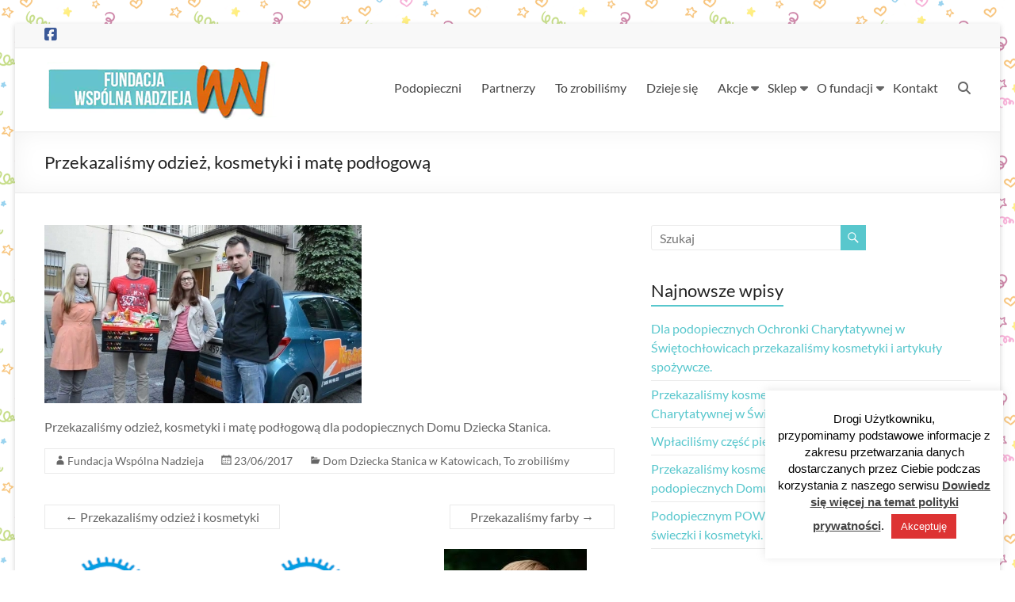

--- FILE ---
content_type: text/html; charset=UTF-8
request_url: https://wspolnanadzieja.pl/2017/06/23/przekazalismy-odziez-kosmetyki-i-mate-podlogowa/
body_size: 21767
content:
<!DOCTYPE html>
<!--[if IE 7]>
<html class="ie ie7" lang="pl-PL">
<![endif]-->
<!--[if IE 8]>
<html class="ie ie8" lang="pl-PL">
<![endif]-->
<!--[if !(IE 7) & !(IE 8)]><!-->
<html lang="pl-PL">
<!--<![endif]-->
<head>
	<meta charset="UTF-8" />
	<meta name="viewport" content="width=device-width, initial-scale=1">
	<link rel="profile" href="http://gmpg.org/xfn/11" />
	<title>Przekazaliśmy odzież, kosmetyki i matę podłogową &#8211; Fundacja &quot;Wspólna Nadzieja&quot;</title>
<meta name='robots' content='max-image-preview:large' />
<style id='wp-img-auto-sizes-contain-inline-css' type='text/css'>
img:is([sizes=auto i],[sizes^="auto," i]){contain-intrinsic-size:3000px 1500px}
/*# sourceURL=wp-img-auto-sizes-contain-inline-css */
</style>
<link rel='stylesheet' id='gs-swiper-css' href='https://wspolnanadzieja.pl/wp-content/plugins/gs-logo-slider/assets/libs/swiper-js/swiper.min.css?ver=3.8.2' type='text/css' media='all' />
<link rel='stylesheet' id='gs-tippyjs-css' href='https://wspolnanadzieja.pl/wp-content/plugins/gs-logo-slider/assets/libs/tippyjs/tippy.css?ver=3.8.2' type='text/css' media='all' />
<link rel='stylesheet' id='gs-logo-public-css' href='https://wspolnanadzieja.pl/wp-content/plugins/gs-logo-slider/assets/css/gs-logo.min.css?ver=3.8.2' type='text/css' media='all' />
<style id='wp-block-library-inline-css' type='text/css'>
:root{--wp-block-synced-color:#7a00df;--wp-block-synced-color--rgb:122,0,223;--wp-bound-block-color:var(--wp-block-synced-color);--wp-editor-canvas-background:#ddd;--wp-admin-theme-color:#007cba;--wp-admin-theme-color--rgb:0,124,186;--wp-admin-theme-color-darker-10:#006ba1;--wp-admin-theme-color-darker-10--rgb:0,107,160.5;--wp-admin-theme-color-darker-20:#005a87;--wp-admin-theme-color-darker-20--rgb:0,90,135;--wp-admin-border-width-focus:2px}@media (min-resolution:192dpi){:root{--wp-admin-border-width-focus:1.5px}}.wp-element-button{cursor:pointer}:root .has-very-light-gray-background-color{background-color:#eee}:root .has-very-dark-gray-background-color{background-color:#313131}:root .has-very-light-gray-color{color:#eee}:root .has-very-dark-gray-color{color:#313131}:root .has-vivid-green-cyan-to-vivid-cyan-blue-gradient-background{background:linear-gradient(135deg,#00d084,#0693e3)}:root .has-purple-crush-gradient-background{background:linear-gradient(135deg,#34e2e4,#4721fb 50%,#ab1dfe)}:root .has-hazy-dawn-gradient-background{background:linear-gradient(135deg,#faaca8,#dad0ec)}:root .has-subdued-olive-gradient-background{background:linear-gradient(135deg,#fafae1,#67a671)}:root .has-atomic-cream-gradient-background{background:linear-gradient(135deg,#fdd79a,#004a59)}:root .has-nightshade-gradient-background{background:linear-gradient(135deg,#330968,#31cdcf)}:root .has-midnight-gradient-background{background:linear-gradient(135deg,#020381,#2874fc)}:root{--wp--preset--font-size--normal:16px;--wp--preset--font-size--huge:42px}.has-regular-font-size{font-size:1em}.has-larger-font-size{font-size:2.625em}.has-normal-font-size{font-size:var(--wp--preset--font-size--normal)}.has-huge-font-size{font-size:var(--wp--preset--font-size--huge)}.has-text-align-center{text-align:center}.has-text-align-left{text-align:left}.has-text-align-right{text-align:right}.has-fit-text{white-space:nowrap!important}#end-resizable-editor-section{display:none}.aligncenter{clear:both}.items-justified-left{justify-content:flex-start}.items-justified-center{justify-content:center}.items-justified-right{justify-content:flex-end}.items-justified-space-between{justify-content:space-between}.screen-reader-text{border:0;clip-path:inset(50%);height:1px;margin:-1px;overflow:hidden;padding:0;position:absolute;width:1px;word-wrap:normal!important}.screen-reader-text:focus{background-color:#ddd;clip-path:none;color:#444;display:block;font-size:1em;height:auto;left:5px;line-height:normal;padding:15px 23px 14px;text-decoration:none;top:5px;width:auto;z-index:100000}html :where(.has-border-color){border-style:solid}html :where([style*=border-top-color]){border-top-style:solid}html :where([style*=border-right-color]){border-right-style:solid}html :where([style*=border-bottom-color]){border-bottom-style:solid}html :where([style*=border-left-color]){border-left-style:solid}html :where([style*=border-width]){border-style:solid}html :where([style*=border-top-width]){border-top-style:solid}html :where([style*=border-right-width]){border-right-style:solid}html :where([style*=border-bottom-width]){border-bottom-style:solid}html :where([style*=border-left-width]){border-left-style:solid}html :where(img[class*=wp-image-]){height:auto;max-width:100%}:where(figure){margin:0 0 1em}html :where(.is-position-sticky){--wp-admin--admin-bar--position-offset:var(--wp-admin--admin-bar--height,0px)}@media screen and (max-width:600px){html :where(.is-position-sticky){--wp-admin--admin-bar--position-offset:0px}}

/*# sourceURL=wp-block-library-inline-css */
</style><link rel='stylesheet' id='wc-blocks-style-css' href='https://wspolnanadzieja.pl/wp-content/plugins/woocommerce/assets/client/blocks/wc-blocks.css?ver=wc-10.4.3' type='text/css' media='all' />
<style id='global-styles-inline-css' type='text/css'>
:root{--wp--preset--aspect-ratio--square: 1;--wp--preset--aspect-ratio--4-3: 4/3;--wp--preset--aspect-ratio--3-4: 3/4;--wp--preset--aspect-ratio--3-2: 3/2;--wp--preset--aspect-ratio--2-3: 2/3;--wp--preset--aspect-ratio--16-9: 16/9;--wp--preset--aspect-ratio--9-16: 9/16;--wp--preset--color--black: #000000;--wp--preset--color--cyan-bluish-gray: #abb8c3;--wp--preset--color--white: #ffffff;--wp--preset--color--pale-pink: #f78da7;--wp--preset--color--vivid-red: #cf2e2e;--wp--preset--color--luminous-vivid-orange: #ff6900;--wp--preset--color--luminous-vivid-amber: #fcb900;--wp--preset--color--light-green-cyan: #7bdcb5;--wp--preset--color--vivid-green-cyan: #00d084;--wp--preset--color--pale-cyan-blue: #8ed1fc;--wp--preset--color--vivid-cyan-blue: #0693e3;--wp--preset--color--vivid-purple: #9b51e0;--wp--preset--gradient--vivid-cyan-blue-to-vivid-purple: linear-gradient(135deg,rgb(6,147,227) 0%,rgb(155,81,224) 100%);--wp--preset--gradient--light-green-cyan-to-vivid-green-cyan: linear-gradient(135deg,rgb(122,220,180) 0%,rgb(0,208,130) 100%);--wp--preset--gradient--luminous-vivid-amber-to-luminous-vivid-orange: linear-gradient(135deg,rgb(252,185,0) 0%,rgb(255,105,0) 100%);--wp--preset--gradient--luminous-vivid-orange-to-vivid-red: linear-gradient(135deg,rgb(255,105,0) 0%,rgb(207,46,46) 100%);--wp--preset--gradient--very-light-gray-to-cyan-bluish-gray: linear-gradient(135deg,rgb(238,238,238) 0%,rgb(169,184,195) 100%);--wp--preset--gradient--cool-to-warm-spectrum: linear-gradient(135deg,rgb(74,234,220) 0%,rgb(151,120,209) 20%,rgb(207,42,186) 40%,rgb(238,44,130) 60%,rgb(251,105,98) 80%,rgb(254,248,76) 100%);--wp--preset--gradient--blush-light-purple: linear-gradient(135deg,rgb(255,206,236) 0%,rgb(152,150,240) 100%);--wp--preset--gradient--blush-bordeaux: linear-gradient(135deg,rgb(254,205,165) 0%,rgb(254,45,45) 50%,rgb(107,0,62) 100%);--wp--preset--gradient--luminous-dusk: linear-gradient(135deg,rgb(255,203,112) 0%,rgb(199,81,192) 50%,rgb(65,88,208) 100%);--wp--preset--gradient--pale-ocean: linear-gradient(135deg,rgb(255,245,203) 0%,rgb(182,227,212) 50%,rgb(51,167,181) 100%);--wp--preset--gradient--electric-grass: linear-gradient(135deg,rgb(202,248,128) 0%,rgb(113,206,126) 100%);--wp--preset--gradient--midnight: linear-gradient(135deg,rgb(2,3,129) 0%,rgb(40,116,252) 100%);--wp--preset--font-size--small: 13px;--wp--preset--font-size--medium: 20px;--wp--preset--font-size--large: 36px;--wp--preset--font-size--x-large: 42px;--wp--preset--spacing--20: 0.44rem;--wp--preset--spacing--30: 0.67rem;--wp--preset--spacing--40: 1rem;--wp--preset--spacing--50: 1.5rem;--wp--preset--spacing--60: 2.25rem;--wp--preset--spacing--70: 3.38rem;--wp--preset--spacing--80: 5.06rem;--wp--preset--shadow--natural: 6px 6px 9px rgba(0, 0, 0, 0.2);--wp--preset--shadow--deep: 12px 12px 50px rgba(0, 0, 0, 0.4);--wp--preset--shadow--sharp: 6px 6px 0px rgba(0, 0, 0, 0.2);--wp--preset--shadow--outlined: 6px 6px 0px -3px rgb(255, 255, 255), 6px 6px rgb(0, 0, 0);--wp--preset--shadow--crisp: 6px 6px 0px rgb(0, 0, 0);}:root { --wp--style--global--content-size: 760px;--wp--style--global--wide-size: 1160px; }:where(body) { margin: 0; }.wp-site-blocks > .alignleft { float: left; margin-right: 2em; }.wp-site-blocks > .alignright { float: right; margin-left: 2em; }.wp-site-blocks > .aligncenter { justify-content: center; margin-left: auto; margin-right: auto; }:where(.wp-site-blocks) > * { margin-block-start: 24px; margin-block-end: 0; }:where(.wp-site-blocks) > :first-child { margin-block-start: 0; }:where(.wp-site-blocks) > :last-child { margin-block-end: 0; }:root { --wp--style--block-gap: 24px; }:root :where(.is-layout-flow) > :first-child{margin-block-start: 0;}:root :where(.is-layout-flow) > :last-child{margin-block-end: 0;}:root :where(.is-layout-flow) > *{margin-block-start: 24px;margin-block-end: 0;}:root :where(.is-layout-constrained) > :first-child{margin-block-start: 0;}:root :where(.is-layout-constrained) > :last-child{margin-block-end: 0;}:root :where(.is-layout-constrained) > *{margin-block-start: 24px;margin-block-end: 0;}:root :where(.is-layout-flex){gap: 24px;}:root :where(.is-layout-grid){gap: 24px;}.is-layout-flow > .alignleft{float: left;margin-inline-start: 0;margin-inline-end: 2em;}.is-layout-flow > .alignright{float: right;margin-inline-start: 2em;margin-inline-end: 0;}.is-layout-flow > .aligncenter{margin-left: auto !important;margin-right: auto !important;}.is-layout-constrained > .alignleft{float: left;margin-inline-start: 0;margin-inline-end: 2em;}.is-layout-constrained > .alignright{float: right;margin-inline-start: 2em;margin-inline-end: 0;}.is-layout-constrained > .aligncenter{margin-left: auto !important;margin-right: auto !important;}.is-layout-constrained > :where(:not(.alignleft):not(.alignright):not(.alignfull)){max-width: var(--wp--style--global--content-size);margin-left: auto !important;margin-right: auto !important;}.is-layout-constrained > .alignwide{max-width: var(--wp--style--global--wide-size);}body .is-layout-flex{display: flex;}.is-layout-flex{flex-wrap: wrap;align-items: center;}.is-layout-flex > :is(*, div){margin: 0;}body .is-layout-grid{display: grid;}.is-layout-grid > :is(*, div){margin: 0;}body{padding-top: 0px;padding-right: 0px;padding-bottom: 0px;padding-left: 0px;}a:where(:not(.wp-element-button)){text-decoration: underline;}:root :where(.wp-element-button, .wp-block-button__link){background-color: #32373c;border-width: 0;color: #fff;font-family: inherit;font-size: inherit;font-style: inherit;font-weight: inherit;letter-spacing: inherit;line-height: inherit;padding-top: calc(0.667em + 2px);padding-right: calc(1.333em + 2px);padding-bottom: calc(0.667em + 2px);padding-left: calc(1.333em + 2px);text-decoration: none;text-transform: inherit;}.has-black-color{color: var(--wp--preset--color--black) !important;}.has-cyan-bluish-gray-color{color: var(--wp--preset--color--cyan-bluish-gray) !important;}.has-white-color{color: var(--wp--preset--color--white) !important;}.has-pale-pink-color{color: var(--wp--preset--color--pale-pink) !important;}.has-vivid-red-color{color: var(--wp--preset--color--vivid-red) !important;}.has-luminous-vivid-orange-color{color: var(--wp--preset--color--luminous-vivid-orange) !important;}.has-luminous-vivid-amber-color{color: var(--wp--preset--color--luminous-vivid-amber) !important;}.has-light-green-cyan-color{color: var(--wp--preset--color--light-green-cyan) !important;}.has-vivid-green-cyan-color{color: var(--wp--preset--color--vivid-green-cyan) !important;}.has-pale-cyan-blue-color{color: var(--wp--preset--color--pale-cyan-blue) !important;}.has-vivid-cyan-blue-color{color: var(--wp--preset--color--vivid-cyan-blue) !important;}.has-vivid-purple-color{color: var(--wp--preset--color--vivid-purple) !important;}.has-black-background-color{background-color: var(--wp--preset--color--black) !important;}.has-cyan-bluish-gray-background-color{background-color: var(--wp--preset--color--cyan-bluish-gray) !important;}.has-white-background-color{background-color: var(--wp--preset--color--white) !important;}.has-pale-pink-background-color{background-color: var(--wp--preset--color--pale-pink) !important;}.has-vivid-red-background-color{background-color: var(--wp--preset--color--vivid-red) !important;}.has-luminous-vivid-orange-background-color{background-color: var(--wp--preset--color--luminous-vivid-orange) !important;}.has-luminous-vivid-amber-background-color{background-color: var(--wp--preset--color--luminous-vivid-amber) !important;}.has-light-green-cyan-background-color{background-color: var(--wp--preset--color--light-green-cyan) !important;}.has-vivid-green-cyan-background-color{background-color: var(--wp--preset--color--vivid-green-cyan) !important;}.has-pale-cyan-blue-background-color{background-color: var(--wp--preset--color--pale-cyan-blue) !important;}.has-vivid-cyan-blue-background-color{background-color: var(--wp--preset--color--vivid-cyan-blue) !important;}.has-vivid-purple-background-color{background-color: var(--wp--preset--color--vivid-purple) !important;}.has-black-border-color{border-color: var(--wp--preset--color--black) !important;}.has-cyan-bluish-gray-border-color{border-color: var(--wp--preset--color--cyan-bluish-gray) !important;}.has-white-border-color{border-color: var(--wp--preset--color--white) !important;}.has-pale-pink-border-color{border-color: var(--wp--preset--color--pale-pink) !important;}.has-vivid-red-border-color{border-color: var(--wp--preset--color--vivid-red) !important;}.has-luminous-vivid-orange-border-color{border-color: var(--wp--preset--color--luminous-vivid-orange) !important;}.has-luminous-vivid-amber-border-color{border-color: var(--wp--preset--color--luminous-vivid-amber) !important;}.has-light-green-cyan-border-color{border-color: var(--wp--preset--color--light-green-cyan) !important;}.has-vivid-green-cyan-border-color{border-color: var(--wp--preset--color--vivid-green-cyan) !important;}.has-pale-cyan-blue-border-color{border-color: var(--wp--preset--color--pale-cyan-blue) !important;}.has-vivid-cyan-blue-border-color{border-color: var(--wp--preset--color--vivid-cyan-blue) !important;}.has-vivid-purple-border-color{border-color: var(--wp--preset--color--vivid-purple) !important;}.has-vivid-cyan-blue-to-vivid-purple-gradient-background{background: var(--wp--preset--gradient--vivid-cyan-blue-to-vivid-purple) !important;}.has-light-green-cyan-to-vivid-green-cyan-gradient-background{background: var(--wp--preset--gradient--light-green-cyan-to-vivid-green-cyan) !important;}.has-luminous-vivid-amber-to-luminous-vivid-orange-gradient-background{background: var(--wp--preset--gradient--luminous-vivid-amber-to-luminous-vivid-orange) !important;}.has-luminous-vivid-orange-to-vivid-red-gradient-background{background: var(--wp--preset--gradient--luminous-vivid-orange-to-vivid-red) !important;}.has-very-light-gray-to-cyan-bluish-gray-gradient-background{background: var(--wp--preset--gradient--very-light-gray-to-cyan-bluish-gray) !important;}.has-cool-to-warm-spectrum-gradient-background{background: var(--wp--preset--gradient--cool-to-warm-spectrum) !important;}.has-blush-light-purple-gradient-background{background: var(--wp--preset--gradient--blush-light-purple) !important;}.has-blush-bordeaux-gradient-background{background: var(--wp--preset--gradient--blush-bordeaux) !important;}.has-luminous-dusk-gradient-background{background: var(--wp--preset--gradient--luminous-dusk) !important;}.has-pale-ocean-gradient-background{background: var(--wp--preset--gradient--pale-ocean) !important;}.has-electric-grass-gradient-background{background: var(--wp--preset--gradient--electric-grass) !important;}.has-midnight-gradient-background{background: var(--wp--preset--gradient--midnight) !important;}.has-small-font-size{font-size: var(--wp--preset--font-size--small) !important;}.has-medium-font-size{font-size: var(--wp--preset--font-size--medium) !important;}.has-large-font-size{font-size: var(--wp--preset--font-size--large) !important;}.has-x-large-font-size{font-size: var(--wp--preset--font-size--x-large) !important;}
/*# sourceURL=global-styles-inline-css */
</style>

<link rel='stylesheet' id='wp-components-css' href='https://wspolnanadzieja.pl/wp-includes/css/dist/components/style.min.css?ver=6.9' type='text/css' media='all' />
<link rel='stylesheet' id='wp-preferences-css' href='https://wspolnanadzieja.pl/wp-includes/css/dist/preferences/style.min.css?ver=6.9' type='text/css' media='all' />
<link rel='stylesheet' id='wp-block-editor-css' href='https://wspolnanadzieja.pl/wp-includes/css/dist/block-editor/style.min.css?ver=6.9' type='text/css' media='all' />
<style id='wp-block-editor-inline-css' type='text/css'>
    
        .gslogo--toolbar {
            padding: 20px;
            border: 1px solid #1f1f1f;
            border-radius: 2px;
        }

        .gslogo--toolbar label {
            display: block;
            margin-bottom: 6px;
            margin-top: -6px;
        }

        .gslogo--toolbar select {
            width: 250px;
            max-width: 100% !important;
            line-height: 42px !important;
        }

        .gslogo--toolbar .gs-logo-slider-block--des {
            margin: 10px 0 0;
            font-size: 16px;
        }

        .gslogo--toolbar .gs-logo-slider-block--des span {
            display: block;
        }

        .gslogo--toolbar p.gs-logo-slider-block--des a {
            margin-left: 4px;
        }

        .editor-styles-wrapper .wp-block h3.gs_logo_title {
            font-size: 16px;
            font-weight: 400;
            margin: 0px;
            margin-top: 20px;
        }
    
        
/*# sourceURL=wp-block-editor-inline-css */
</style>
<link rel='stylesheet' id='popup-maker-block-library-style-css' href='https://wspolnanadzieja.pl/wp-content/plugins/popup-maker/dist/packages/block-library-style.css?ver=dbea705cfafe089d65f1' type='text/css' media='all' />
<link rel='stylesheet' id='contact-form-7-css' href='https://wspolnanadzieja.pl/wp-content/plugins/contact-form-7/includes/css/styles.css?ver=6.1.4' type='text/css' media='all' />
<link rel='stylesheet' id='cookie-law-info-css' href='https://wspolnanadzieja.pl/wp-content/plugins/cookie-law-info/legacy/public/css/cookie-law-info-public.css?ver=3.4.0' type='text/css' media='all' />
<link rel='stylesheet' id='cookie-law-info-gdpr-css' href='https://wspolnanadzieja.pl/wp-content/plugins/cookie-law-info/legacy/public/css/cookie-law-info-gdpr.css?ver=3.4.0' type='text/css' media='all' />
<link rel='stylesheet' id='pdc-layout-styles-css' href='https://wspolnanadzieja.pl/wp-content/plugins/woocommerce-product-details-customiser/assets/css/layout.css?ver=6.9' type='text/css' media='only screen and (min-width: 768px)' />
<link rel='stylesheet' id='woocommerce-layout-css' href='https://wspolnanadzieja.pl/wp-content/plugins/woocommerce/assets/css/woocommerce-layout.css?ver=10.4.3' type='text/css' media='all' />
<link rel='stylesheet' id='woocommerce-smallscreen-css' href='https://wspolnanadzieja.pl/wp-content/plugins/woocommerce/assets/css/woocommerce-smallscreen.css?ver=10.4.3' type='text/css' media='only screen and (max-width: 768px)' />
<link rel='stylesheet' id='woocommerce-general-css' href='https://wspolnanadzieja.pl/wp-content/plugins/woocommerce/assets/css/woocommerce.css?ver=10.4.3' type='text/css' media='all' />
<style id='woocommerce-inline-inline-css' type='text/css'>
.woocommerce form .form-row .required { visibility: visible; }
/*# sourceURL=woocommerce-inline-inline-css */
</style>
<link rel='stylesheet' id='parent-style-css' href='https://wspolnanadzieja.pl/wp-content/themes/spacious/style.css?ver=6.9' type='text/css' media='all' />
<link rel='stylesheet' id='font-awesome-4-css' href='https://wspolnanadzieja.pl/wp-content/themes/spacious/font-awesome/library/font-awesome/css/v4-shims.min.css?ver=4.7.0' type='text/css' media='all' />
<link rel='stylesheet' id='font-awesome-all-css' href='https://wspolnanadzieja.pl/wp-content/themes/spacious/font-awesome/library/font-awesome/css/all.min.css?ver=6.7.2' type='text/css' media='all' />
<link rel='stylesheet' id='font-awesome-solid-css' href='https://wspolnanadzieja.pl/wp-content/themes/spacious/font-awesome/library/font-awesome/css/solid.min.css?ver=6.7.2' type='text/css' media='all' />
<link rel='stylesheet' id='font-awesome-regular-css' href='https://wspolnanadzieja.pl/wp-content/themes/spacious/font-awesome/library/font-awesome/css/regular.min.css?ver=6.7.2' type='text/css' media='all' />
<link rel='stylesheet' id='font-awesome-brands-css' href='https://wspolnanadzieja.pl/wp-content/themes/spacious/font-awesome/library/font-awesome/css/brands.min.css?ver=6.7.2' type='text/css' media='all' />
<link rel='stylesheet' id='spacious_style-css' href='https://wspolnanadzieja.pl/wp-content/themes/fundacja-wspolna-nadzieja/style.css?ver=6.9' type='text/css' media='all' />
<style id='spacious_style-inline-css' type='text/css'>
.previous a:hover, .next a:hover, a, #site-title a:hover, .main-navigation ul li.current_page_item a, .main-navigation ul li:hover > a, .main-navigation ul li ul li a:hover, .main-navigation ul li ul li:hover > a, .main-navigation ul li.current-menu-item ul li a:hover, .main-navigation ul li:hover > .sub-toggle, .main-navigation a:hover, .main-navigation ul li.current-menu-item a, .main-navigation ul li.current_page_ancestor a, .main-navigation ul li.current-menu-ancestor a, .main-navigation ul li.current_page_item a, .main-navigation ul li:hover > a, .small-menu a:hover, .small-menu ul li.current-menu-item a, .small-menu ul li.current_page_ancestor a, .small-menu ul li.current-menu-ancestor a, .small-menu ul li.current_page_item a, .small-menu ul li:hover > a, .breadcrumb a:hover, .tg-one-half .widget-title a:hover, .tg-one-third .widget-title a:hover, .tg-one-fourth .widget-title a:hover, .pagination a span:hover, #content .comments-area a.comment-permalink:hover, .comments-area .comment-author-link a:hover, .comment .comment-reply-link:hover, .nav-previous a:hover, .nav-next a:hover, #wp-calendar #today, .footer-widgets-area a:hover, .footer-socket-wrapper .copyright a:hover, .read-more, .more-link, .post .entry-title a:hover, .page .entry-title a:hover, .post .entry-meta a:hover, .type-page .entry-meta a:hover, .single #content .tags a:hover, .widget_testimonial .testimonial-icon:before, .header-action .search-wrapper:hover .fa{color:#58c7cd;}.spacious-button, input[type="reset"], input[type="button"], input[type="submit"], button, #featured-slider .slider-read-more-button, #controllers a:hover, #controllers a.active, .pagination span ,.site-header .menu-toggle:hover, .call-to-action-button, .comments-area .comment-author-link span, a#back-top:before, .post .entry-meta .read-more-link, a#scroll-up, .search-form span, .main-navigation .tg-header-button-wrap.button-one a{background-color:#58c7cd;}.main-small-navigation li:hover, .main-small-navigation ul > .current_page_item, .main-small-navigation ul > .current-menu-item, .spacious-woocommerce-cart-views .cart-value{background:#58c7cd;}.main-navigation ul li ul, .widget_testimonial .testimonial-post{border-top-color:#58c7cd;}blockquote, .call-to-action-content-wrapper{border-left-color:#58c7cd;}.site-header .menu-toggle:hover.entry-meta a.read-more:hover,#featured-slider .slider-read-more-button:hover,.call-to-action-button:hover,.entry-meta .read-more-link:hover,.spacious-button:hover, input[type="reset"]:hover, input[type="button"]:hover, input[type="submit"]:hover, button:hover{background:#26959b;}.pagination a span:hover, .main-navigation .tg-header-button-wrap.button-one a{border-color:#58c7cd;}.widget-title span{border-bottom-color:#58c7cd;}.widget_service_block a.more-link:hover, .widget_featured_single_post a.read-more:hover,#secondary a:hover,logged-in-as:hover  a,.single-page p a:hover{color:#26959b;}.main-navigation .tg-header-button-wrap.button-one a:hover{background-color:#26959b;}
/*# sourceURL=spacious_style-inline-css */
</style>
<link rel='stylesheet' id='spacious-genericons-css' href='https://wspolnanadzieja.pl/wp-content/themes/spacious/genericons/genericons.css?ver=3.3.1' type='text/css' media='all' />
<link rel='stylesheet' id='spacious-font-awesome-css' href='https://wspolnanadzieja.pl/wp-content/themes/spacious/font-awesome/css/font-awesome.min.css?ver=4.7.1' type='text/css' media='all' />
<script type="text/javascript" src="https://wspolnanadzieja.pl/wp-includes/js/jquery/jquery.min.js?ver=3.7.1" id="jquery-core-js"></script>
<script type="text/javascript" src="https://wspolnanadzieja.pl/wp-includes/js/jquery/jquery-migrate.min.js?ver=3.4.1" id="jquery-migrate-js"></script>
<script type="text/javascript" id="cookie-law-info-js-extra">
/* <![CDATA[ */
var Cli_Data = {"nn_cookie_ids":[],"cookielist":[],"non_necessary_cookies":[],"ccpaEnabled":"","ccpaRegionBased":"","ccpaBarEnabled":"","strictlyEnabled":["necessary","obligatoire"],"ccpaType":"gdpr","js_blocking":"","custom_integration":"","triggerDomRefresh":"","secure_cookies":""};
var cli_cookiebar_settings = {"animate_speed_hide":"500","animate_speed_show":"500","background":"#fff","border":"#444","border_on":"","button_1_button_colour":"#dd3333","button_1_button_hover":"#b12929","button_1_link_colour":"#fff","button_1_as_button":"1","button_1_new_win":"","button_2_button_colour":"#333","button_2_button_hover":"#292929","button_2_link_colour":"#444","button_2_as_button":"","button_2_hidebar":"","button_3_button_colour":"#000","button_3_button_hover":"#000000","button_3_link_colour":"#fff","button_3_as_button":"1","button_3_new_win":"","button_4_button_colour":"#000","button_4_button_hover":"#000000","button_4_link_colour":"#fff","button_4_as_button":"1","button_7_button_colour":"#61a229","button_7_button_hover":"#4e8221","button_7_link_colour":"#fff","button_7_as_button":"1","button_7_new_win":"","font_family":"Helvetica, sans-serif","header_fix":"","notify_animate_hide":"","notify_animate_show":"","notify_div_id":"#cookie-law-info-bar","notify_position_horizontal":"right","notify_position_vertical":"bottom","scroll_close":"","scroll_close_reload":"","accept_close_reload":"","reject_close_reload":"","showagain_tab":"","showagain_background":"#fff","showagain_border":"#000","showagain_div_id":"#cookie-law-info-again","showagain_x_position":"100px","text":"#000","show_once_yn":"","show_once":"10000","logging_on":"","as_popup":"","popup_overlay":"1","bar_heading_text":"","cookie_bar_as":"widget","popup_showagain_position":"bottom-right","widget_position":"right"};
var log_object = {"ajax_url":"https://wspolnanadzieja.pl/wp-admin/admin-ajax.php"};
//# sourceURL=cookie-law-info-js-extra
/* ]]> */
</script>
<script type="text/javascript" src="https://wspolnanadzieja.pl/wp-content/plugins/cookie-law-info/legacy/public/js/cookie-law-info-public.js?ver=3.4.0" id="cookie-law-info-js"></script>
<script type="text/javascript" src="https://wspolnanadzieja.pl/wp-content/plugins/woocommerce/assets/js/jquery-blockui/jquery.blockUI.min.js?ver=2.7.0-wc.10.4.3" id="wc-jquery-blockui-js" defer="defer" data-wp-strategy="defer"></script>
<script type="text/javascript" id="wc-add-to-cart-js-extra">
/* <![CDATA[ */
var wc_add_to_cart_params = {"ajax_url":"/wp-admin/admin-ajax.php","wc_ajax_url":"/?wc-ajax=%%endpoint%%","i18n_view_cart":"Zobacz koszyk","cart_url":"https://wspolnanadzieja.pl/?page_id=7081","is_cart":"","cart_redirect_after_add":"no"};
//# sourceURL=wc-add-to-cart-js-extra
/* ]]> */
</script>
<script type="text/javascript" src="https://wspolnanadzieja.pl/wp-content/plugins/woocommerce/assets/js/frontend/add-to-cart.min.js?ver=10.4.3" id="wc-add-to-cart-js" defer="defer" data-wp-strategy="defer"></script>
<script type="text/javascript" src="https://wspolnanadzieja.pl/wp-content/plugins/woocommerce/assets/js/js-cookie/js.cookie.min.js?ver=2.1.4-wc.10.4.3" id="wc-js-cookie-js" defer="defer" data-wp-strategy="defer"></script>
<script type="text/javascript" id="woocommerce-js-extra">
/* <![CDATA[ */
var woocommerce_params = {"ajax_url":"/wp-admin/admin-ajax.php","wc_ajax_url":"/?wc-ajax=%%endpoint%%","i18n_password_show":"Poka\u017c has\u0142o","i18n_password_hide":"Ukryj has\u0142o"};
//# sourceURL=woocommerce-js-extra
/* ]]> */
</script>
<script type="text/javascript" src="https://wspolnanadzieja.pl/wp-content/plugins/woocommerce/assets/js/frontend/woocommerce.min.js?ver=10.4.3" id="woocommerce-js" defer="defer" data-wp-strategy="defer"></script>
<script type="text/javascript" src="https://wspolnanadzieja.pl/wp-content/themes/spacious/js/spacious-custom.js?ver=6.9" id="spacious-custom-js"></script>
<link rel="canonical" href="https://wspolnanadzieja.pl/2017/06/23/przekazalismy-odziez-kosmetyki-i-mate-podlogowa/" />
	<noscript><style>.woocommerce-product-gallery{ opacity: 1 !important; }</style></noscript>
	<style type="text/css" id="custom-background-css">
body.custom-background { background-color: #ffffff; background-image: url("https://wspolnanadzieja.pl/wp-content/uploads/2016/04/post-bg.png"); background-position: right top; background-size: auto; background-repeat: repeat; background-attachment: scroll; }
</style>
			<style type="text/css"> blockquote { border-left: 3px solid #58c7cd; }
			.spacious-button, input[type="reset"], input[type="button"], input[type="submit"], button { background-color: #58c7cd; }
			.previous a:hover, .next a:hover { 	color: #58c7cd; }
			a { color: #58c7cd; }
			#site-title a:hover { color: #58c7cd; }
			.main-navigation ul li.current_page_item a, .main-navigation ul li:hover > a { color: #58c7cd; }
			.main-navigation ul li ul { border-top: 1px solid #58c7cd; }
			.main-navigation ul li ul li a:hover, .main-navigation ul li ul li:hover > a, .main-navigation ul li.current-menu-item ul li a:hover, .main-navigation ul li:hover > .sub-toggle { color: #58c7cd; }
			.site-header .menu-toggle:hover.entry-meta a.read-more:hover,#featured-slider .slider-read-more-button:hover,.call-to-action-button:hover,.entry-meta .read-more-link:hover,.spacious-button:hover, input[type="reset"]:hover, input[type="button"]:hover, input[type="submit"]:hover, button:hover { background: #26959b; }
			.main-small-navigation li:hover { background: #58c7cd; }
			.main-small-navigation ul > .current_page_item, .main-small-navigation ul > .current-menu-item { background: #58c7cd; }
			.main-navigation a:hover, .main-navigation ul li.current-menu-item a, .main-navigation ul li.current_page_ancestor a, .main-navigation ul li.current-menu-ancestor a, .main-navigation ul li.current_page_item a, .main-navigation ul li:hover > a  { color: #58c7cd; }
			.small-menu a:hover, .small-menu ul li.current-menu-item a, .small-menu ul li.current_page_ancestor a, .small-menu ul li.current-menu-ancestor a, .small-menu ul li.current_page_item a, .small-menu ul li:hover > a { color: #58c7cd; }
			#featured-slider .slider-read-more-button { background-color: #58c7cd; }
			#controllers a:hover, #controllers a.active { background-color: #58c7cd; color: #58c7cd; }
			.widget_service_block a.more-link:hover, .widget_featured_single_post a.read-more:hover,#secondary a:hover,logged-in-as:hover  a,.single-page p a:hover{ color: #26959b; }
			.breadcrumb a:hover { color: #58c7cd; }
			.tg-one-half .widget-title a:hover, .tg-one-third .widget-title a:hover, .tg-one-fourth .widget-title a:hover { color: #58c7cd; }
			.pagination span ,.site-header .menu-toggle:hover{ background-color: #58c7cd; }
			.pagination a span:hover { color: #58c7cd; border-color: #58c7cd; }
			.widget_testimonial .testimonial-post { border-color: #58c7cd #EAEAEA #EAEAEA #EAEAEA; }
			.call-to-action-content-wrapper { border-color: #EAEAEA #EAEAEA #EAEAEA #58c7cd; }
			.call-to-action-button { background-color: #58c7cd; }
			#content .comments-area a.comment-permalink:hover { color: #58c7cd; }
			.comments-area .comment-author-link a:hover { color: #58c7cd; }
			.comments-area .comment-author-link span { background-color: #58c7cd; }
			.comment .comment-reply-link:hover { color: #58c7cd; }
			.nav-previous a:hover, .nav-next a:hover { color: #58c7cd; }
			#wp-calendar #today { color: #58c7cd; }
			.widget-title span { border-bottom: 2px solid #58c7cd; }
			.footer-widgets-area a:hover { color: #58c7cd !important; }
			.footer-socket-wrapper .copyright a:hover { color: #58c7cd; }
			a#back-top:before { background-color: #58c7cd; }
			.read-more, .more-link { color: #58c7cd; }
			.post .entry-title a:hover, .page .entry-title a:hover { color: #58c7cd; }
			.post .entry-meta .read-more-link { background-color: #58c7cd; }
			.post .entry-meta a:hover, .type-page .entry-meta a:hover { color: #58c7cd; }
			.single #content .tags a:hover { color: #58c7cd; }
			.widget_testimonial .testimonial-icon:before { color: #58c7cd; }
			a#scroll-up { background-color: #58c7cd; }
			.search-form span { background-color: #58c7cd; }.header-action .search-wrapper:hover .fa{ color: #58c7cd} .spacious-woocommerce-cart-views .cart-value { background:#58c7cd}.main-navigation .tg-header-button-wrap.button-one a{background-color:#58c7cd} .main-navigation .tg-header-button-wrap.button-one a{border-color:#58c7cd}.main-navigation .tg-header-button-wrap.button-one a:hover{background-color:#26959b}.main-navigation .tg-header-button-wrap.button-one a:hover{border-color:#26959b}</style>
		<!-- WooCommerce Colors -->
<style type="text/css">
p.demo_store{background-color:#58c7cd;color:#0c191a;}.woocommerce small.note{color:#777;}.woocommerce .woocommerce-breadcrumb{color:#777;}.woocommerce .woocommerce-breadcrumb a{color:#777;}.woocommerce div.product span.price,.woocommerce div.product p.price{color:#58c7cd;}.woocommerce div.product .stock{color:#58c7cd;}.woocommerce span.onsale{background-color:#58c7cd;color:#000;}.woocommerce ul.products li.product .price{color:#58c7cd;}.woocommerce ul.products li.product .price .from{color:rgba(147, 147, 147, 0.5);}.woocommerce nav.woocommerce-pagination ul{border:1px solid #d3ced3;}.woocommerce nav.woocommerce-pagination ul li{border-right:1px solid #d3ced3;}.woocommerce nav.woocommerce-pagination ul li span.current,.woocommerce nav.woocommerce-pagination ul li a:hover,.woocommerce nav.woocommerce-pagination ul li a:focus{background:#ebe9eb;color:#8a7e8a;}.woocommerce a.button,.woocommerce button.button,.woocommerce input.button,.woocommerce #respond input#submit{color:#515151;background-color:#ebe9eb;}.woocommerce a.button:hover,.woocommerce button.button:hover,.woocommerce input.button:hover,.woocommerce #respond input#submit:hover{background-color:#dad8da;color:#515151;}.woocommerce a.button.alt,.woocommerce button.button.alt,.woocommerce input.button.alt,.woocommerce #respond input#submit.alt{background-color:#58c7cd;color:#0c191a;}.woocommerce a.button.alt:hover,.woocommerce button.button.alt:hover,.woocommerce input.button.alt:hover,.woocommerce #respond input#submit.alt:hover{background-color:#47b6bc;color:#0c191a;}.woocommerce a.button.alt.disabled,.woocommerce button.button.alt.disabled,.woocommerce input.button.alt.disabled,.woocommerce #respond input#submit.alt.disabled,.woocommerce a.button.alt:disabled,.woocommerce button.button.alt:disabled,.woocommerce input.button.alt:disabled,.woocommerce #respond input#submit.alt:disabled,.woocommerce a.button.alt:disabled[disabled],.woocommerce button.button.alt:disabled[disabled],.woocommerce input.button.alt:disabled[disabled],.woocommerce #respond input#submit.alt:disabled[disabled],.woocommerce a.button.alt.disabled:hover,.woocommerce button.button.alt.disabled:hover,.woocommerce input.button.alt.disabled:hover,.woocommerce #respond input#submit.alt.disabled:hover,.woocommerce a.button.alt:disabled:hover,.woocommerce button.button.alt:disabled:hover,.woocommerce input.button.alt:disabled:hover,.woocommerce #respond input#submit.alt:disabled:hover,.woocommerce a.button.alt:disabled[disabled]:hover,.woocommerce button.button.alt:disabled[disabled]:hover,.woocommerce input.button.alt:disabled[disabled]:hover,.woocommerce #respond input#submit.alt:disabled[disabled]:hover{background-color:#58c7cd;color:#0c191a;}.woocommerce a.button:disabled:hover,.woocommerce button.button:disabled:hover,.woocommerce input.button:disabled:hover,.woocommerce #respond input#submit:disabled:hover,.woocommerce a.button.disabled:hover,.woocommerce button.button.disabled:hover,.woocommerce input.button.disabled:hover,.woocommerce #respond input#submit.disabled:hover,.woocommerce a.button:disabled[disabled]:hover,.woocommerce button.button:disabled[disabled]:hover,.woocommerce input.button:disabled[disabled]:hover,.woocommerce #respond input#submit:disabled[disabled]:hover{background-color:#ebe9eb;}.woocommerce #reviews h2 small{color:#777;}.woocommerce #reviews h2 small a{color:#777;}.woocommerce #reviews #comments ol.commentlist li .meta{color:#777;}.woocommerce #reviews #comments ol.commentlist li img.avatar{background:#ebe9eb;border:1px solid #e4e1e4;}.woocommerce #reviews #comments ol.commentlist li .comment-text{border:1px solid #e4e1e4;}.woocommerce #reviews #comments ol.commentlist #respond{border:1px solid #e4e1e4;}.woocommerce .star-rating:before{color:#d3ced3;}.woocommerce.widget_shopping_cart .total,.woocommerce .widget_shopping_cart .total{border-top:3px double #ebe9eb;}.woocommerce form.login,.woocommerce form.checkout_coupon,.woocommerce form.register{border:1px solid #d3ced3;}.woocommerce .order_details li{border-right:1px dashed #d3ced3;}.woocommerce .widget_price_filter .ui-slider .ui-slider-handle{background-color:#58c7cd;}.woocommerce .widget_price_filter .ui-slider .ui-slider-range{background-color:#58c7cd;}.woocommerce .widget_price_filter .price_slider_wrapper .ui-widget-content{background-color:#148389;}.woocommerce-cart table.cart td.actions .coupon .input-text{border:1px solid #d3ced3;}.woocommerce-cart .cart-collaterals .cart_totals p small{color:#777;}.woocommerce-cart .cart-collaterals .cart_totals table small{color:#777;}.woocommerce-cart .cart-collaterals .cart_totals .discount td{color:#58c7cd;}.woocommerce-cart .cart-collaterals .cart_totals tr td,.woocommerce-cart .cart-collaterals .cart_totals tr th{border-top:1px solid #ebe9eb;}.woocommerce-checkout .checkout .create-account small{color:#777;}.woocommerce-checkout #payment{background:#ebe9eb;}.woocommerce-checkout #payment ul.payment_methods{border-bottom:1px solid #d3ced3;}.woocommerce-checkout #payment div.payment_box{background-color:#dfdcdf;color:#515151;}.woocommerce-checkout #payment div.payment_box input.input-text,.woocommerce-checkout #payment div.payment_box textarea{border-color:#c7c1c7;border-top-color:#bab4ba;}.woocommerce-checkout #payment div.payment_box ::-webkit-input-placeholder{color:#bab4ba;}.woocommerce-checkout #payment div.payment_box :-moz-placeholder{color:#bab4ba;}.woocommerce-checkout #payment div.payment_box :-ms-input-placeholder{color:#bab4ba;}.woocommerce-checkout #payment div.payment_box span.help{color:#777;}.woocommerce-checkout #payment div.payment_box:after{content:"";display:block;border:8px solid #dfdcdf;border-right-color:transparent;border-left-color:transparent;border-top-color:transparent;position:absolute;top:-3px;left:0;margin:-1em 0 0 2em;}
</style>
<!--/WooCommerce Colors-->
</head>

<body class="wp-singular post-template-default single single-post postid-4623 single-format-standard custom-background wp-custom-logo wp-embed-responsive wp-theme-spacious wp-child-theme-fundacja-wspolna-nadzieja theme-spacious collateral-product-columns-2 woocommerce-no-js  better-responsive-menu blog-medium narrow-1218">


<div id="page" class="hfeed site">
	<a class="skip-link screen-reader-text" href="#main">Skip to content</a>

	
	
	<header id="masthead" class="site-header clearfix spacious-header-display-one">

					<div id="header-meta">
				<div class="inner-wrap clearfix">
					
		<div class="social-links clearfix">
			<ul>
				<li class="spacious-facebook"><a href="https://www.facebook.com/Fundacja-Wsp%C3%B3lna-Nadzieja-573153362863521/" target="_blank"></a></li>			</ul>
		</div><!-- .social-links -->
		
					<div class="small-info-text"></div>

					<nav class="small-menu" class="clearfix">
						<div class="menu-glowne-container"><ul id="menu-glowne" class="menu"><li id="menu-item-241" class="menu-item menu-item-type-post_type menu-item-object-page menu-item-241"><a href="https://wspolnanadzieja.pl/nasi-podopieczni/">Podopieczni</a></li>
<li id="menu-item-7858" class="menu-item menu-item-type-post_type menu-item-object-page menu-item-7858"><a href="https://wspolnanadzieja.pl/partnerzy/">Partnerzy</a></li>
<li id="menu-item-6450" class="menu-item menu-item-type-taxonomy menu-item-object-category current-post-ancestor current-menu-parent current-post-parent menu-item-6450"><a href="https://wspolnanadzieja.pl/kategorie/to-zrobilismy/">To zrobiliśmy</a></li>
<li id="menu-item-6394" class="bold-custom menu-item menu-item-type-taxonomy menu-item-object-category menu-item-6394"><a href="https://wspolnanadzieja.pl/kategorie/dzieje-sie/">Dzieje się</a></li>
<li id="menu-item-3861" class="menu-item menu-item-type-post_type menu-item-object-page menu-item-3861"><a href="https://wspolnanadzieja.pl/akcje/">Akcje</a></li>
<li id="menu-item-3540" class="menu-item menu-item-type-post_type menu-item-object-page menu-item-3540"><a href="https://wspolnanadzieja.pl/?page_id=3539">Daj z siebie innym &#8211; zbieraj nakrętki</a></li>
<li id="menu-item-2265" class="menu-item menu-item-type-custom menu-item-object-custom menu-item-2265"><a target="_blank" href="http://allegro.pl/listing/user/listing.php?us_id=34887616">Licytacje</a></li>
<li id="menu-item-5610" class="menu-item menu-item-type-post_type menu-item-object-page menu-item-5610"><a href="https://wspolnanadzieja.pl/akcje/akcja-zamien-kwiatki-na-datki/">Akcja „Zamień kwiatki na datki”</a></li>
<li id="menu-item-7833" class="menu-item menu-item-type-post_type menu-item-object-page menu-item-7833"><a href="https://wspolnanadzieja.pl/?page_id=7217">Sklep</a></li>
<li id="menu-item-7834" class="menu-item menu-item-type-post_type menu-item-object-page menu-item-7834"><a href="https://wspolnanadzieja.pl/?page_id=7090">Zamówienie</a></li>
<li id="menu-item-7835" class="menu-item menu-item-type-post_type menu-item-object-page menu-item-7835"><a href="https://wspolnanadzieja.pl/?page_id=7081">Koszyk</a></li>
<li id="menu-item-193" class="menu-item menu-item-type-post_type menu-item-object-page menu-item-193"><a href="https://wspolnanadzieja.pl/o-fundacji/">O fundacji</a></li>
<li id="menu-item-201" class="menu-item menu-item-type-post_type menu-item-object-page menu-item-201"><a href="https://wspolnanadzieja.pl/o-fundacji/sprawozdania-finansowe/">Sprawozdania finansowe</a></li>
<li id="menu-item-1989" class="menu-item menu-item-type-post_type menu-item-object-page menu-item-1989"><a href="https://wspolnanadzieja.pl/o-fundacji/podziekowania/">Podziękowania</a></li>
<li id="menu-item-5814" class="menu-item menu-item-type-post_type menu-item-object-page menu-item-privacy-policy menu-item-5814"><a rel="privacy-policy" href="https://wspolnanadzieja.pl/polityka-prywatnosci/">Polityka prywatności</a></li>
<li id="menu-item-3372" class="menu-item menu-item-type-post_type menu-item-object-page menu-item-3372"><a href="https://wspolnanadzieja.pl/o-fundacji/potrzebuje-pomocy/">Potrzebuję pomocy</a></li>
<li id="menu-item-5641" class="menu-item menu-item-type-post_type menu-item-object-page menu-item-5641"><a href="https://wspolnanadzieja.pl/o-fundacji/zostan-wolontariuszem-lub-pracownikiem/">Zostań wolontariuszem</a></li>
<li id="menu-item-29" class="menu-item menu-item-type-post_type menu-item-object-page menu-item-29"><a href="https://wspolnanadzieja.pl/kontakt/">Kontakt</a></li>
</ul></div>					</nav>
				</div>
			</div>
		
		
		<div id="header-text-nav-container" class="menu-one-line">

			<div class="inner-wrap" id="spacious-header-display-one">

				<div id="header-text-nav-wrap" class="clearfix">
					<div id="header-left-section">
													<div id="header-logo-image">

								<a href="https://wspolnanadzieja.pl/" class="custom-logo-link" rel="home"><img width="293" height="75" src="https://wspolnanadzieja.pl/wp-content/uploads/2016/02/cropped-logowspolnanadzieja-1.png" class="custom-logo" alt="Fundacja &quot;Wspólna Nadzieja&quot;" decoding="async" srcset="https://wspolnanadzieja.pl/wp-content/uploads/2016/02/cropped-logowspolnanadzieja-1.png 293w, https://wspolnanadzieja.pl/wp-content/uploads/2016/02/cropped-logowspolnanadzieja-1-150x38.png 150w" sizes="(max-width: 293px) 100vw, 293px" /></a>
							</div><!-- #header-logo-image -->

							
						<div id="header-text" class="screen-reader-text">
															<h3 id="site-title">
									<a href="https://wspolnanadzieja.pl/"
									   title="Fundacja &quot;Wspólna Nadzieja&quot;"
									   rel="home">Fundacja &quot;Wspólna Nadzieja&quot;</a>
								</h3>
							<!-- #site-description -->
						</div><!-- #header-text -->

					</div><!-- #header-left-section -->
					<div id="header-right-section">
						
													<div class="header-action">
																	<div class="search-wrapper">
										<div class="search">
											<i class="fa fa-search"> </i>
										</div>
										<div class="header-search-form">
											<form action="https://wspolnanadzieja.pl/" class="search-form searchform clearfix" method="get">
	<div class="search-wrap">
		<input type="text" placeholder="Szukaj" class="s field" name="s">
		<button class="search-icon" type="submit"></button>
	</div>
</form><!-- .searchform -->										</div>
									</div><!-- /.search-wrapper -->
															</div>
						
						
		<nav id="site-navigation" class="main-navigation clearfix   tg-extra-menus" role="navigation">
			<p class="menu-toggle">
				<span class="screen-reader-text">Menu</span>
			</p>
			<div class="menu-primary-container"><ul id="menu-glowne-1" class="menu"><li class="menu-item menu-item-type-post_type menu-item-object-page menu-item-241"><a href="https://wspolnanadzieja.pl/nasi-podopieczni/">Podopieczni</a></li>
<li class="menu-item menu-item-type-post_type menu-item-object-page menu-item-7858"><a href="https://wspolnanadzieja.pl/partnerzy/">Partnerzy</a></li>
<li class="menu-item menu-item-type-taxonomy menu-item-object-category current-post-ancestor current-menu-parent current-post-parent menu-item-6450"><a href="https://wspolnanadzieja.pl/kategorie/to-zrobilismy/">To zrobiliśmy</a></li>
<li class="bold-custom menu-item menu-item-type-taxonomy menu-item-object-category menu-item-6394"><a href="https://wspolnanadzieja.pl/kategorie/dzieje-sie/">Dzieje się</a></li>
<li class="menu-item menu-item-type-post_type menu-item-object-page menu-item-has-children menu-item-3861"><a href="https://wspolnanadzieja.pl/akcje/">Akcje</a>
<ul class="sub-menu">
	<li class="menu-item menu-item-type-post_type menu-item-object-page menu-item-3540"><a href="https://wspolnanadzieja.pl/?page_id=3539">Daj z siebie innym &#8211; zbieraj nakrętki</a></li>
	<li class="menu-item menu-item-type-custom menu-item-object-custom menu-item-2265"><a target="_blank" href="http://allegro.pl/listing/user/listing.php?us_id=34887616">Licytacje</a></li>
	<li class="menu-item menu-item-type-post_type menu-item-object-page menu-item-5610"><a href="https://wspolnanadzieja.pl/akcje/akcja-zamien-kwiatki-na-datki/">Akcja „Zamień kwiatki na datki”</a></li>
</ul>
</li>
<li class="menu-item menu-item-type-post_type menu-item-object-page menu-item-has-children menu-item-7833"><a href="https://wspolnanadzieja.pl/?page_id=7217">Sklep</a>
<ul class="sub-menu">
	<li class="menu-item menu-item-type-post_type menu-item-object-page menu-item-7834"><a href="https://wspolnanadzieja.pl/?page_id=7090">Zamówienie</a></li>
	<li class="menu-item menu-item-type-post_type menu-item-object-page menu-item-7835"><a href="https://wspolnanadzieja.pl/?page_id=7081">Koszyk</a></li>
</ul>
</li>
<li class="menu-item menu-item-type-post_type menu-item-object-page menu-item-has-children menu-item-193"><a href="https://wspolnanadzieja.pl/o-fundacji/">O fundacji</a>
<ul class="sub-menu">
	<li class="menu-item menu-item-type-post_type menu-item-object-page menu-item-201"><a href="https://wspolnanadzieja.pl/o-fundacji/sprawozdania-finansowe/">Sprawozdania finansowe</a></li>
	<li class="menu-item menu-item-type-post_type menu-item-object-page menu-item-1989"><a href="https://wspolnanadzieja.pl/o-fundacji/podziekowania/">Podziękowania</a></li>
	<li class="menu-item menu-item-type-post_type menu-item-object-page menu-item-privacy-policy menu-item-5814"><a rel="privacy-policy" href="https://wspolnanadzieja.pl/polityka-prywatnosci/">Polityka prywatności</a></li>
	<li class="menu-item menu-item-type-post_type menu-item-object-page menu-item-3372"><a href="https://wspolnanadzieja.pl/o-fundacji/potrzebuje-pomocy/">Potrzebuję pomocy</a></li>
	<li class="menu-item menu-item-type-post_type menu-item-object-page menu-item-5641"><a href="https://wspolnanadzieja.pl/o-fundacji/zostan-wolontariuszem-lub-pracownikiem/">Zostań wolontariuszem</a></li>
</ul>
</li>
<li class="menu-item menu-item-type-post_type menu-item-object-page menu-item-29"><a href="https://wspolnanadzieja.pl/kontakt/">Kontakt</a></li>
<li class="menu-item menu-item-has-children tg-menu-extras-wrap"><span class="submenu-expand"><i class="fa fa-ellipsis-v"></i></span><ul class="sub-menu" id="tg-menu-extras"></ul></li></ul></div>		</nav>

		
					</div><!-- #header-right-section -->

				</div><!-- #header-text-nav-wrap -->
			</div><!-- .inner-wrap -->
					</div><!-- #header-text-nav-container -->

		
						<div class="header-post-title-container clearfix">
					<div class="inner-wrap">
						<div class="post-title-wrapper">
																								<h1 class="header-post-title-class">Przekazaliśmy odzież, kosmetyki i matę podłogową</h1>
																						</div>
											</div>
				</div>
					</header>
			<div id="main" class="clearfix">
		<div class="inner-wrap">

	
	<div id="primary">
		<div id="content" class="clearfix">
			
				
<article id="post-4623" class="post-4623 post type-post status-publish format-standard has-post-thumbnail hentry category-dom-dziecka-stanica-w-katowicach category-to-zrobilismy">
		<div class="entry-content clearfix">
		<img width="400" height="225" src="https://wspolnanadzieja.pl/wp-content/uploads/ngg_featured/domdzieckastanicakatowice.jpg" class="attachment-featured-blog-large size-featured-blog-large wp-post-image" alt="Dom Dziecka &quot;Stanica&quot; w Katowicach" title="Przekazaliśmy odzież, kosmetyki i matę podłogową" decoding="async" fetchpriority="high" srcset="https://wspolnanadzieja.pl/wp-content/uploads/ngg_featured/domdzieckastanicakatowice.jpg 400w, https://wspolnanadzieja.pl/wp-content/uploads/ngg_featured/domdzieckastanicakatowice-300x169.jpg 300w" sizes="(max-width: 400px) 100vw, 400px" /><p>Przekazaliśmy odzież, kosmetyki i matę podłogową dla podopiecznych Domu Dziecka Stanica.</p>
<div class="extra-hatom-entry-title"><span class="entry-title">Przekazaliśmy odzież, kosmetyki i matę podłogową</span></div>	</div>

	<footer class="entry-meta-bar clearfix"><div class="entry-meta clearfix">
			<span class="by-author author vcard"><a class="url fn n"
			                                        href="https://wspolnanadzieja.pl/author/pen9un6veab6hot7dod0av9di1h/">Fundacja Wspólna Nadzieja</a></span>

			<span class="date"><a href="https://wspolnanadzieja.pl/2017/06/23/przekazalismy-odziez-kosmetyki-i-mate-podlogowa/" title="19:13" rel="bookmark"><time class="entry-date published" datetime="2017-06-23T19:13:16+02:00">23/06/2017</time></a></span>				<span class="category"><a href="https://wspolnanadzieja.pl/kategorie/to-zrobilismy/nasi-podopieczni/dom-dziecka-stanica-w-katowicach/" rel="category tag">Dom Dziecka Stanica w Katowicach</a>, <a href="https://wspolnanadzieja.pl/kategorie/to-zrobilismy/" rel="category tag">To zrobiliśmy</a></span>
				</div></footer>
	</article>

						<ul class="default-wp-page clearfix">
			<li class="previous"><a href="https://wspolnanadzieja.pl/2017/06/23/przekazalismy-odziez-i-kosmetyki-7/" rel="prev"><span class="meta-nav">&larr;</span> Przekazaliśmy odzież i kosmetyki</a></li>
			<li class="next"><a href="https://wspolnanadzieja.pl/2017/06/29/przekazalismy-farby/" rel="next">Przekazaliśmy farby <span class="meta-nav">&rarr;</span></a></li>
		</ul>
	
				

	<h4 class="related-posts-main-title">
		<i class="fa fa-thumbs-up"></i><span>You May Also Like</span>
	</h4>

	<div class="related-posts clearfix">

					
			<div class="tg-one-third">

									<div class="post-thumbnails">
						<a href="https://wspolnanadzieja.pl/2025/04/09/przekazalismy-odziez-dla-podopiecznych-centrum-wsparcia-dziecka-i-rodziny-w-pszczynie-2/" title="Przekazaliśmy odzież dla podopiecznych Centrum Wsparcia Dziecka i Rodziny w Pszczynie.">
							<img width="150" height="150" src="https://wspolnanadzieja.pl/wp-content/uploads/2024/03/chlopiec.png" class="attachment-featured-blog-medium size-featured-blog-medium wp-post-image" alt="Przekazaliśmy odzież dla podopiecznych Centrum Wsparcia Dziecka i Rodziny w Pszczynie." title="Przekazaliśmy odzież dla podopiecznych Centrum Wsparcia Dziecka i Rodziny w Pszczynie." decoding="async" srcset="https://wspolnanadzieja.pl/wp-content/uploads/2024/03/chlopiec.png 150w, https://wspolnanadzieja.pl/wp-content/uploads/2024/03/chlopiec-100x100.png 100w" sizes="(max-width: 150px) 100vw, 150px" />						</a>
					</div>
				
				<div class="wrapper">

					<h3 class="entry-title">
						<a href="https://wspolnanadzieja.pl/2025/04/09/przekazalismy-odziez-dla-podopiecznych-centrum-wsparcia-dziecka-i-rodziny-w-pszczynie-2/" rel="bookmark" title="Przekazaliśmy odzież dla podopiecznych Centrum Wsparcia Dziecka i Rodziny w Pszczynie.">Przekazaliśmy odzież dla podopiecznych Centrum Wsparcia Dziecka i Rodziny w Pszczynie.</a>
					</h3><!--/.post-title-->

					<footer class="entry-meta-bar clearfix">
						<div class="entry-meta clearfix">
							<span class="by-author author vcard"><a class="url fn n" href="https://wspolnanadzieja.pl/author/pen9un6veab6hot7dod0av9di1h/">Fundacja Wspólna Nadzieja</a></span>

							<span class="date"><a href="https://wspolnanadzieja.pl/2025/04/09/przekazalismy-odziez-dla-podopiecznych-centrum-wsparcia-dziecka-i-rodziny-w-pszczynie-2/" title="13:33" rel="bookmark"><time class="entry-date published" datetime="2025-04-09T13:33:35+02:00">09/04/2025</time><time class="updated" datetime="2025-04-24T13:34:27+02:00">24/04/2025</time></a></span>						</div>
					</footer>

				</div>

			</div><!--/.related-->
					
			<div class="tg-one-third tg-column-2">

									<div class="post-thumbnails">
						<a href="https://wspolnanadzieja.pl/2020/01/24/przekazalismy-odziez-kosmetyki-dywaniki-lazienkowe-i-pilke/" title="Przekazaliśmy odzież, kosmetyki, dywaniki łazienkowe i piłkę">
							<img width="150" height="150" src="https://wspolnanadzieja.pl/wp-content/uploads/2024/03/chlopiec.png" class="attachment-featured-blog-medium size-featured-blog-medium wp-post-image" alt="Przekazaliśmy odzież, kosmetyki, dywaniki łazienkowe i piłkę" title="Przekazaliśmy odzież, kosmetyki, dywaniki łazienkowe i piłkę" decoding="async" srcset="https://wspolnanadzieja.pl/wp-content/uploads/2024/03/chlopiec.png 150w, https://wspolnanadzieja.pl/wp-content/uploads/2024/03/chlopiec-100x100.png 100w" sizes="(max-width: 150px) 100vw, 150px" />						</a>
					</div>
				
				<div class="wrapper">

					<h3 class="entry-title">
						<a href="https://wspolnanadzieja.pl/2020/01/24/przekazalismy-odziez-kosmetyki-dywaniki-lazienkowe-i-pilke/" rel="bookmark" title="Przekazaliśmy odzież, kosmetyki, dywaniki łazienkowe i piłkę">Przekazaliśmy odzież, kosmetyki, dywaniki łazienkowe i piłkę</a>
					</h3><!--/.post-title-->

					<footer class="entry-meta-bar clearfix">
						<div class="entry-meta clearfix">
							<span class="by-author author vcard"><a class="url fn n" href="https://wspolnanadzieja.pl/author/pen9un6veab6hot7dod0av9di1h/">Fundacja Wspólna Nadzieja</a></span>

							<span class="date"><a href="https://wspolnanadzieja.pl/2020/01/24/przekazalismy-odziez-kosmetyki-dywaniki-lazienkowe-i-pilke/" title="21:31" rel="bookmark"><time class="entry-date published" datetime="2020-01-24T21:31:09+01:00">24/01/2020</time><time class="updated" datetime="2020-01-26T21:31:22+01:00">26/01/2020</time></a></span>						</div>
					</footer>

				</div>

			</div><!--/.related-->
					
			<div class="tg-one-third tg-after-two-blocks-clearfix">

									<div class="post-thumbnails">
						<a href="https://wspolnanadzieja.pl/2020/09/14/przekazalismy-plecak-artykuly-szkolne-artykuly-sportowe-i-ksiazki/" title="Przekazaliśmy plecak, artykuły szkolne, artykuły sportowe i książki">
							<img width="180" height="180" src="https://wspolnanadzieja.pl/wp-content/uploads/ngg_featured/dominikbarnas1.jpg" class="attachment-featured-blog-medium size-featured-blog-medium wp-post-image" alt="Dominik Barnaś" title="Przekazaliśmy plecak, artykuły szkolne, artykuły sportowe i książki" decoding="async" loading="lazy" srcset="https://wspolnanadzieja.pl/wp-content/uploads/ngg_featured/dominikbarnas1.jpg 180w, https://wspolnanadzieja.pl/wp-content/uploads/ngg_featured/dominikbarnas1-100x100.jpg 100w, https://wspolnanadzieja.pl/wp-content/uploads/ngg_featured/dominikbarnas1-150x150.jpg 150w" sizes="auto, (max-width: 180px) 100vw, 180px" />						</a>
					</div>
				
				<div class="wrapper">

					<h3 class="entry-title">
						<a href="https://wspolnanadzieja.pl/2020/09/14/przekazalismy-plecak-artykuly-szkolne-artykuly-sportowe-i-ksiazki/" rel="bookmark" title="Przekazaliśmy plecak, artykuły szkolne, artykuły sportowe i książki">Przekazaliśmy plecak, artykuły szkolne, artykuły sportowe i książki</a>
					</h3><!--/.post-title-->

					<footer class="entry-meta-bar clearfix">
						<div class="entry-meta clearfix">
							<span class="by-author author vcard"><a class="url fn n" href="https://wspolnanadzieja.pl/author/pen9un6veab6hot7dod0av9di1h/">Fundacja Wspólna Nadzieja</a></span>

							<span class="date"><a href="https://wspolnanadzieja.pl/2020/09/14/przekazalismy-plecak-artykuly-szkolne-artykuly-sportowe-i-ksiazki/" title="20:07" rel="bookmark"><time class="entry-date published" datetime="2020-09-14T20:07:57+02:00">14/09/2020</time><time class="updated" datetime="2020-09-20T20:10:35+02:00">20/09/2020</time></a></span>						</div>
					</footer>

				</div>

			</div><!--/.related-->
		
	</div><!--/.post-related-->


				
				
			
		</div><!-- #content -->
	</div><!-- #primary -->

	
<div id="secondary">
			
		<aside id="search-8" class="widget widget_search"><form action="https://wspolnanadzieja.pl/" class="search-form searchform clearfix" method="get">
	<div class="search-wrap">
		<input type="text" placeholder="Szukaj" class="s field" name="s">
		<button class="search-icon" type="submit"></button>
	</div>
</form><!-- .searchform --></aside>
		<aside id="recent-posts-2" class="widget widget_recent_entries">
		<h3 class="widget-title"><span>Najnowsze wpisy</span></h3>
		<ul>
											<li>
					<a href="https://wspolnanadzieja.pl/2026/01/30/dla-podopiecznych-ochronki-charytatywnej-w-swietochlowicach-przekazalismy-kosmetyki-i-artykuly-spozywcze/">Dla podopiecznych Ochronki Charytatywnej w Świętochłowicach przekazaliśmy kosmetyki i artykuły spożywcze.</a>
									</li>
											<li>
					<a href="https://wspolnanadzieja.pl/2026/01/27/przekazalismy-kosmetyki-dla-podopiecznych-ochronki-charytatywnej-w-swietochlowicach-3/">Przekazaliśmy kosmetyki dla podopiecznych Ochronki Charytatywnej w Świętochłowicach.</a>
									</li>
											<li>
					<a href="https://wspolnanadzieja.pl/2026/01/27/wplacilismy-czesc-pieniedzy-na-leczenie-teosia-gorskiego-3/">Wpłaciliśmy część pieniędzy na leczenie Teosia Górskiego.</a>
									</li>
											<li>
					<a href="https://wspolnanadzieja.pl/2026/01/23/przekazalismy-kosmetyki-odziez-i-chusteczki-nawilzane-dla-podopiecznych-domu-dziecka-dla-malych-dzieci-w-lodzi/">Przekazaliśmy kosmetyki, odzież i chusteczki nawilżane dla podopiecznych Domu Dziecka dla Małych Dzieci w Łodzi.</a>
									</li>
											<li>
					<a href="https://wspolnanadzieja.pl/2026/01/23/podopiecznym-pow-w-jastrzebiu-zdroj-przekazalismy-swieczki-i-kosmetyki/">Podopiecznym POW w Jastrzębiu &#8211; Zdrój przekazaliśmy świeczki i kosmetyki.</a>
									</li>
					</ul>

		</aside><aside id="tag_cloud-2" class="widget widget_tag_cloud"><h3 class="widget-title"><span>Tagi</span></h3><div class="tagcloud"><a href="https://wspolnanadzieja.pl/tagi/filip-ogiela/" class="tag-cloud-link tag-link-224 tag-link-position-1" style="font-size: 8pt;" aria-label="filip ogiela (1 element)">filip ogiela</a>
<a href="https://wspolnanadzieja.pl/tagi/to-zrobilismy/" class="tag-cloud-link tag-link-225 tag-link-position-2" style="font-size: 8pt;" aria-label="to zrobilismy (1 element)">to zrobilismy</a></div>
</aside><aside id="archives-2" class="widget widget_archive"><h3 class="widget-title"><span>Archiwum</span></h3>		<label class="screen-reader-text" for="archives-dropdown-2">Archiwum</label>
		<select id="archives-dropdown-2" name="archive-dropdown">
			
			<option value="">Wybierz miesiąc</option>
				<option value='https://wspolnanadzieja.pl/2026/01/'> styczeń 2026 &nbsp;(11)</option>
	<option value='https://wspolnanadzieja.pl/2025/12/'> grudzień 2025 &nbsp;(49)</option>
	<option value='https://wspolnanadzieja.pl/2025/11/'> listopad 2025 &nbsp;(10)</option>
	<option value='https://wspolnanadzieja.pl/2025/10/'> październik 2025 &nbsp;(16)</option>
	<option value='https://wspolnanadzieja.pl/2025/09/'> wrzesień 2025 &nbsp;(21)</option>
	<option value='https://wspolnanadzieja.pl/2025/08/'> sierpień 2025 &nbsp;(17)</option>
	<option value='https://wspolnanadzieja.pl/2025/07/'> lipiec 2025 &nbsp;(4)</option>
	<option value='https://wspolnanadzieja.pl/2025/06/'> czerwiec 2025 &nbsp;(8)</option>
	<option value='https://wspolnanadzieja.pl/2025/05/'> maj 2025 &nbsp;(22)</option>
	<option value='https://wspolnanadzieja.pl/2025/04/'> kwiecień 2025 &nbsp;(21)</option>
	<option value='https://wspolnanadzieja.pl/2025/03/'> marzec 2025 &nbsp;(11)</option>
	<option value='https://wspolnanadzieja.pl/2025/02/'> luty 2025 &nbsp;(22)</option>
	<option value='https://wspolnanadzieja.pl/2025/01/'> styczeń 2025 &nbsp;(9)</option>
	<option value='https://wspolnanadzieja.pl/2024/12/'> grudzień 2024 &nbsp;(35)</option>
	<option value='https://wspolnanadzieja.pl/2024/11/'> listopad 2024 &nbsp;(15)</option>
	<option value='https://wspolnanadzieja.pl/2024/10/'> październik 2024 &nbsp;(15)</option>
	<option value='https://wspolnanadzieja.pl/2024/09/'> wrzesień 2024 &nbsp;(15)</option>
	<option value='https://wspolnanadzieja.pl/2024/08/'> sierpień 2024 &nbsp;(15)</option>
	<option value='https://wspolnanadzieja.pl/2024/07/'> lipiec 2024 &nbsp;(10)</option>
	<option value='https://wspolnanadzieja.pl/2024/06/'> czerwiec 2024 &nbsp;(5)</option>
	<option value='https://wspolnanadzieja.pl/2024/05/'> maj 2024 &nbsp;(32)</option>
	<option value='https://wspolnanadzieja.pl/2024/04/'> kwiecień 2024 &nbsp;(30)</option>
	<option value='https://wspolnanadzieja.pl/2024/03/'> marzec 2024 &nbsp;(32)</option>
	<option value='https://wspolnanadzieja.pl/2024/02/'> luty 2024 &nbsp;(24)</option>
	<option value='https://wspolnanadzieja.pl/2024/01/'> styczeń 2024 &nbsp;(35)</option>
	<option value='https://wspolnanadzieja.pl/2023/12/'> grudzień 2023 &nbsp;(25)</option>
	<option value='https://wspolnanadzieja.pl/2023/11/'> listopad 2023 &nbsp;(15)</option>
	<option value='https://wspolnanadzieja.pl/2023/10/'> październik 2023 &nbsp;(7)</option>
	<option value='https://wspolnanadzieja.pl/2023/09/'> wrzesień 2023 &nbsp;(7)</option>
	<option value='https://wspolnanadzieja.pl/2023/08/'> sierpień 2023 &nbsp;(36)</option>
	<option value='https://wspolnanadzieja.pl/2023/07/'> lipiec 2023 &nbsp;(8)</option>
	<option value='https://wspolnanadzieja.pl/2023/06/'> czerwiec 2023 &nbsp;(17)</option>
	<option value='https://wspolnanadzieja.pl/2023/05/'> maj 2023 &nbsp;(8)</option>
	<option value='https://wspolnanadzieja.pl/2023/04/'> kwiecień 2023 &nbsp;(19)</option>
	<option value='https://wspolnanadzieja.pl/2023/03/'> marzec 2023 &nbsp;(2)</option>
	<option value='https://wspolnanadzieja.pl/2023/02/'> luty 2023 &nbsp;(6)</option>
	<option value='https://wspolnanadzieja.pl/2023/01/'> styczeń 2023 &nbsp;(22)</option>
	<option value='https://wspolnanadzieja.pl/2022/12/'> grudzień 2022 &nbsp;(28)</option>
	<option value='https://wspolnanadzieja.pl/2022/11/'> listopad 2022 &nbsp;(24)</option>
	<option value='https://wspolnanadzieja.pl/2022/10/'> październik 2022 &nbsp;(23)</option>
	<option value='https://wspolnanadzieja.pl/2022/09/'> wrzesień 2022 &nbsp;(16)</option>
	<option value='https://wspolnanadzieja.pl/2022/08/'> sierpień 2022 &nbsp;(7)</option>
	<option value='https://wspolnanadzieja.pl/2022/07/'> lipiec 2022 &nbsp;(18)</option>
	<option value='https://wspolnanadzieja.pl/2022/06/'> czerwiec 2022 &nbsp;(10)</option>
	<option value='https://wspolnanadzieja.pl/2022/05/'> maj 2022 &nbsp;(4)</option>
	<option value='https://wspolnanadzieja.pl/2022/04/'> kwiecień 2022 &nbsp;(10)</option>
	<option value='https://wspolnanadzieja.pl/2022/03/'> marzec 2022 &nbsp;(10)</option>
	<option value='https://wspolnanadzieja.pl/2022/02/'> luty 2022 &nbsp;(9)</option>
	<option value='https://wspolnanadzieja.pl/2022/01/'> styczeń 2022 &nbsp;(16)</option>
	<option value='https://wspolnanadzieja.pl/2021/12/'> grudzień 2021 &nbsp;(30)</option>
	<option value='https://wspolnanadzieja.pl/2021/11/'> listopad 2021 &nbsp;(15)</option>
	<option value='https://wspolnanadzieja.pl/2021/10/'> październik 2021 &nbsp;(9)</option>
	<option value='https://wspolnanadzieja.pl/2021/09/'> wrzesień 2021 &nbsp;(8)</option>
	<option value='https://wspolnanadzieja.pl/2021/08/'> sierpień 2021 &nbsp;(22)</option>
	<option value='https://wspolnanadzieja.pl/2021/07/'> lipiec 2021 &nbsp;(8)</option>
	<option value='https://wspolnanadzieja.pl/2021/06/'> czerwiec 2021 &nbsp;(10)</option>
	<option value='https://wspolnanadzieja.pl/2021/05/'> maj 2021 &nbsp;(19)</option>
	<option value='https://wspolnanadzieja.pl/2021/04/'> kwiecień 2021 &nbsp;(28)</option>
	<option value='https://wspolnanadzieja.pl/2021/03/'> marzec 2021 &nbsp;(42)</option>
	<option value='https://wspolnanadzieja.pl/2021/02/'> luty 2021 &nbsp;(16)</option>
	<option value='https://wspolnanadzieja.pl/2021/01/'> styczeń 2021 &nbsp;(10)</option>
	<option value='https://wspolnanadzieja.pl/2020/12/'> grudzień 2020 &nbsp;(34)</option>
	<option value='https://wspolnanadzieja.pl/2020/11/'> listopad 2020 &nbsp;(47)</option>
	<option value='https://wspolnanadzieja.pl/2020/10/'> październik 2020 &nbsp;(27)</option>
	<option value='https://wspolnanadzieja.pl/2020/09/'> wrzesień 2020 &nbsp;(28)</option>
	<option value='https://wspolnanadzieja.pl/2020/08/'> sierpień 2020 &nbsp;(8)</option>
	<option value='https://wspolnanadzieja.pl/2020/07/'> lipiec 2020 &nbsp;(19)</option>
	<option value='https://wspolnanadzieja.pl/2020/06/'> czerwiec 2020 &nbsp;(21)</option>
	<option value='https://wspolnanadzieja.pl/2020/05/'> maj 2020 &nbsp;(22)</option>
	<option value='https://wspolnanadzieja.pl/2020/04/'> kwiecień 2020 &nbsp;(9)</option>
	<option value='https://wspolnanadzieja.pl/2020/03/'> marzec 2020 &nbsp;(15)</option>
	<option value='https://wspolnanadzieja.pl/2020/02/'> luty 2020 &nbsp;(16)</option>
	<option value='https://wspolnanadzieja.pl/2020/01/'> styczeń 2020 &nbsp;(16)</option>
	<option value='https://wspolnanadzieja.pl/2019/12/'> grudzień 2019 &nbsp;(40)</option>
	<option value='https://wspolnanadzieja.pl/2019/11/'> listopad 2019 &nbsp;(32)</option>
	<option value='https://wspolnanadzieja.pl/2019/10/'> październik 2019 &nbsp;(24)</option>
	<option value='https://wspolnanadzieja.pl/2019/09/'> wrzesień 2019 &nbsp;(29)</option>
	<option value='https://wspolnanadzieja.pl/2019/08/'> sierpień 2019 &nbsp;(21)</option>
	<option value='https://wspolnanadzieja.pl/2019/07/'> lipiec 2019 &nbsp;(21)</option>
	<option value='https://wspolnanadzieja.pl/2019/06/'> czerwiec 2019 &nbsp;(23)</option>
	<option value='https://wspolnanadzieja.pl/2019/05/'> maj 2019 &nbsp;(17)</option>
	<option value='https://wspolnanadzieja.pl/2019/04/'> kwiecień 2019 &nbsp;(18)</option>
	<option value='https://wspolnanadzieja.pl/2019/03/'> marzec 2019 &nbsp;(22)</option>
	<option value='https://wspolnanadzieja.pl/2019/02/'> luty 2019 &nbsp;(25)</option>
	<option value='https://wspolnanadzieja.pl/2019/01/'> styczeń 2019 &nbsp;(30)</option>
	<option value='https://wspolnanadzieja.pl/2018/12/'> grudzień 2018 &nbsp;(18)</option>
	<option value='https://wspolnanadzieja.pl/2018/11/'> listopad 2018 &nbsp;(27)</option>
	<option value='https://wspolnanadzieja.pl/2018/10/'> październik 2018 &nbsp;(17)</option>
	<option value='https://wspolnanadzieja.pl/2018/09/'> wrzesień 2018 &nbsp;(21)</option>
	<option value='https://wspolnanadzieja.pl/2018/08/'> sierpień 2018 &nbsp;(26)</option>
	<option value='https://wspolnanadzieja.pl/2018/07/'> lipiec 2018 &nbsp;(32)</option>
	<option value='https://wspolnanadzieja.pl/2018/06/'> czerwiec 2018 &nbsp;(32)</option>
	<option value='https://wspolnanadzieja.pl/2018/05/'> maj 2018 &nbsp;(25)</option>
	<option value='https://wspolnanadzieja.pl/2018/04/'> kwiecień 2018 &nbsp;(33)</option>
	<option value='https://wspolnanadzieja.pl/2018/03/'> marzec 2018 &nbsp;(30)</option>
	<option value='https://wspolnanadzieja.pl/2018/02/'> luty 2018 &nbsp;(47)</option>
	<option value='https://wspolnanadzieja.pl/2018/01/'> styczeń 2018 &nbsp;(37)</option>
	<option value='https://wspolnanadzieja.pl/2017/12/'> grudzień 2017 &nbsp;(55)</option>
	<option value='https://wspolnanadzieja.pl/2017/11/'> listopad 2017 &nbsp;(57)</option>
	<option value='https://wspolnanadzieja.pl/2017/10/'> październik 2017 &nbsp;(53)</option>
	<option value='https://wspolnanadzieja.pl/2017/09/'> wrzesień 2017 &nbsp;(43)</option>
	<option value='https://wspolnanadzieja.pl/2017/08/'> sierpień 2017 &nbsp;(17)</option>
	<option value='https://wspolnanadzieja.pl/2017/07/'> lipiec 2017 &nbsp;(35)</option>
	<option value='https://wspolnanadzieja.pl/2017/06/'> czerwiec 2017 &nbsp;(25)</option>
	<option value='https://wspolnanadzieja.pl/2017/05/'> maj 2017 &nbsp;(36)</option>
	<option value='https://wspolnanadzieja.pl/2017/04/'> kwiecień 2017 &nbsp;(41)</option>
	<option value='https://wspolnanadzieja.pl/2017/03/'> marzec 2017 &nbsp;(47)</option>
	<option value='https://wspolnanadzieja.pl/2017/02/'> luty 2017 &nbsp;(16)</option>
	<option value='https://wspolnanadzieja.pl/2017/01/'> styczeń 2017 &nbsp;(30)</option>
	<option value='https://wspolnanadzieja.pl/2016/12/'> grudzień 2016 &nbsp;(44)</option>
	<option value='https://wspolnanadzieja.pl/2016/11/'> listopad 2016 &nbsp;(53)</option>
	<option value='https://wspolnanadzieja.pl/2016/10/'> październik 2016 &nbsp;(55)</option>
	<option value='https://wspolnanadzieja.pl/2016/09/'> wrzesień 2016 &nbsp;(51)</option>
	<option value='https://wspolnanadzieja.pl/2016/08/'> sierpień 2016 &nbsp;(27)</option>
	<option value='https://wspolnanadzieja.pl/2016/07/'> lipiec 2016 &nbsp;(32)</option>
	<option value='https://wspolnanadzieja.pl/2016/06/'> czerwiec 2016 &nbsp;(37)</option>
	<option value='https://wspolnanadzieja.pl/2016/05/'> maj 2016 &nbsp;(46)</option>
	<option value='https://wspolnanadzieja.pl/2016/04/'> kwiecień 2016 &nbsp;(35)</option>
	<option value='https://wspolnanadzieja.pl/2016/03/'> marzec 2016 &nbsp;(42)</option>
	<option value='https://wspolnanadzieja.pl/2016/02/'> luty 2016 &nbsp;(43)</option>
	<option value='https://wspolnanadzieja.pl/2016/01/'> styczeń 2016 &nbsp;(12)</option>
	<option value='https://wspolnanadzieja.pl/2015/12/'> grudzień 2015 &nbsp;(34)</option>
	<option value='https://wspolnanadzieja.pl/2015/11/'> listopad 2015 &nbsp;(63)</option>
	<option value='https://wspolnanadzieja.pl/2015/10/'> październik 2015 &nbsp;(28)</option>
	<option value='https://wspolnanadzieja.pl/2015/09/'> wrzesień 2015 &nbsp;(46)</option>
	<option value='https://wspolnanadzieja.pl/2015/08/'> sierpień 2015 &nbsp;(30)</option>
	<option value='https://wspolnanadzieja.pl/2015/07/'> lipiec 2015 &nbsp;(35)</option>
	<option value='https://wspolnanadzieja.pl/2015/06/'> czerwiec 2015 &nbsp;(28)</option>
	<option value='https://wspolnanadzieja.pl/2015/05/'> maj 2015 &nbsp;(50)</option>
	<option value='https://wspolnanadzieja.pl/2015/04/'> kwiecień 2015 &nbsp;(20)</option>
	<option value='https://wspolnanadzieja.pl/2015/03/'> marzec 2015 &nbsp;(55)</option>
	<option value='https://wspolnanadzieja.pl/2015/02/'> luty 2015 &nbsp;(23)</option>
	<option value='https://wspolnanadzieja.pl/2015/01/'> styczeń 2015 &nbsp;(26)</option>
	<option value='https://wspolnanadzieja.pl/2014/12/'> grudzień 2014 &nbsp;(24)</option>
	<option value='https://wspolnanadzieja.pl/2014/11/'> listopad 2014 &nbsp;(24)</option>
	<option value='https://wspolnanadzieja.pl/2014/10/'> październik 2014 &nbsp;(18)</option>
	<option value='https://wspolnanadzieja.pl/2014/09/'> wrzesień 2014 &nbsp;(28)</option>
	<option value='https://wspolnanadzieja.pl/2014/08/'> sierpień 2014 &nbsp;(40)</option>
	<option value='https://wspolnanadzieja.pl/2014/07/'> lipiec 2014 &nbsp;(24)</option>
	<option value='https://wspolnanadzieja.pl/2014/06/'> czerwiec 2014 &nbsp;(17)</option>
	<option value='https://wspolnanadzieja.pl/2014/05/'> maj 2014 &nbsp;(48)</option>
	<option value='https://wspolnanadzieja.pl/2014/04/'> kwiecień 2014 &nbsp;(18)</option>
	<option value='https://wspolnanadzieja.pl/2014/03/'> marzec 2014 &nbsp;(32)</option>
	<option value='https://wspolnanadzieja.pl/2014/02/'> luty 2014 &nbsp;(16)</option>
	<option value='https://wspolnanadzieja.pl/2014/01/'> styczeń 2014 &nbsp;(25)</option>
	<option value='https://wspolnanadzieja.pl/2013/12/'> grudzień 2013 &nbsp;(14)</option>
	<option value='https://wspolnanadzieja.pl/2013/11/'> listopad 2013 &nbsp;(12)</option>
	<option value='https://wspolnanadzieja.pl/2013/10/'> październik 2013 &nbsp;(15)</option>
	<option value='https://wspolnanadzieja.pl/2013/09/'> wrzesień 2013 &nbsp;(11)</option>
	<option value='https://wspolnanadzieja.pl/2013/08/'> sierpień 2013 &nbsp;(7)</option>
	<option value='https://wspolnanadzieja.pl/2013/07/'> lipiec 2013 &nbsp;(12)</option>
	<option value='https://wspolnanadzieja.pl/2013/06/'> czerwiec 2013 &nbsp;(3)</option>
	<option value='https://wspolnanadzieja.pl/2013/05/'> maj 2013 &nbsp;(6)</option>
	<option value='https://wspolnanadzieja.pl/2013/04/'> kwiecień 2013 &nbsp;(9)</option>
	<option value='https://wspolnanadzieja.pl/2013/03/'> marzec 2013 &nbsp;(16)</option>
	<option value='https://wspolnanadzieja.pl/2013/02/'> luty 2013 &nbsp;(5)</option>
	<option value='https://wspolnanadzieja.pl/2013/01/'> styczeń 2013 &nbsp;(4)</option>
	<option value='https://wspolnanadzieja.pl/2012/12/'> grudzień 2012 &nbsp;(11)</option>
	<option value='https://wspolnanadzieja.pl/2012/11/'> listopad 2012 &nbsp;(7)</option>
	<option value='https://wspolnanadzieja.pl/2012/10/'> październik 2012 &nbsp;(6)</option>
	<option value='https://wspolnanadzieja.pl/2012/09/'> wrzesień 2012 &nbsp;(2)</option>
	<option value='https://wspolnanadzieja.pl/2012/08/'> sierpień 2012 &nbsp;(8)</option>
	<option value='https://wspolnanadzieja.pl/2012/07/'> lipiec 2012 &nbsp;(1)</option>
	<option value='https://wspolnanadzieja.pl/2012/06/'> czerwiec 2012 &nbsp;(1)</option>
	<option value='https://wspolnanadzieja.pl/2012/05/'> maj 2012 &nbsp;(2)</option>
	<option value='https://wspolnanadzieja.pl/2012/04/'> kwiecień 2012 &nbsp;(1)</option>
	<option value='https://wspolnanadzieja.pl/2012/03/'> marzec 2012 &nbsp;(1)</option>
	<option value='https://wspolnanadzieja.pl/2012/02/'> luty 2012 &nbsp;(2)</option>
	<option value='https://wspolnanadzieja.pl/2012/01/'> styczeń 2012 &nbsp;(1)</option>

		</select>

			<script type="text/javascript">
/* <![CDATA[ */

( ( dropdownId ) => {
	const dropdown = document.getElementById( dropdownId );
	function onSelectChange() {
		setTimeout( () => {
			if ( 'escape' === dropdown.dataset.lastkey ) {
				return;
			}
			if ( dropdown.value ) {
				document.location.href = dropdown.value;
			}
		}, 250 );
	}
	function onKeyUp( event ) {
		if ( 'Escape' === event.key ) {
			dropdown.dataset.lastkey = 'escape';
		} else {
			delete dropdown.dataset.lastkey;
		}
	}
	function onClick() {
		delete dropdown.dataset.lastkey;
	}
	dropdown.addEventListener( 'keyup', onKeyUp );
	dropdown.addEventListener( 'click', onClick );
	dropdown.addEventListener( 'change', onSelectChange );
})( "archives-dropdown-2" );

//# sourceURL=WP_Widget_Archives%3A%3Awidget
/* ]]> */
</script>
</aside>	</div>

	

</div><!-- .inner-wrap -->
</div><!-- #main -->

<footer id="colophon" class="clearfix">
	<div class="footer-widgets-wrapper">
	<div class="inner-wrap">
		<div class="footer-widgets-area clearfix">
			<div class="tg-one-half">
				
		<aside id="recent-posts-3" class="widget widget_recent_entries">
		<h3 class="widget-title"><span>Najnowsze wpisy</span></h3>
		<ul>
											<li>
					<a href="https://wspolnanadzieja.pl/2026/01/30/dla-podopiecznych-ochronki-charytatywnej-w-swietochlowicach-przekazalismy-kosmetyki-i-artykuly-spozywcze/">Dla podopiecznych Ochronki Charytatywnej w Świętochłowicach przekazaliśmy kosmetyki i artykuły spożywcze.</a>
											<span class="post-date">30/01/2026</span>
									</li>
											<li>
					<a href="https://wspolnanadzieja.pl/2026/01/27/przekazalismy-kosmetyki-dla-podopiecznych-ochronki-charytatywnej-w-swietochlowicach-3/">Przekazaliśmy kosmetyki dla podopiecznych Ochronki Charytatywnej w Świętochłowicach.</a>
											<span class="post-date">27/01/2026</span>
									</li>
											<li>
					<a href="https://wspolnanadzieja.pl/2026/01/27/wplacilismy-czesc-pieniedzy-na-leczenie-teosia-gorskiego-3/">Wpłaciliśmy część pieniędzy na leczenie Teosia Górskiego.</a>
											<span class="post-date">27/01/2026</span>
									</li>
											<li>
					<a href="https://wspolnanadzieja.pl/2026/01/23/przekazalismy-kosmetyki-odziez-i-chusteczki-nawilzane-dla-podopiecznych-domu-dziecka-dla-malych-dzieci-w-lodzi/">Przekazaliśmy kosmetyki, odzież i chusteczki nawilżane dla podopiecznych Domu Dziecka dla Małych Dzieci w Łodzi.</a>
											<span class="post-date">23/01/2026</span>
									</li>
											<li>
					<a href="https://wspolnanadzieja.pl/2026/01/23/podopiecznym-pow-w-jastrzebiu-zdroj-przekazalismy-swieczki-i-kosmetyki/">Podopiecznym POW w Jastrzębiu &#8211; Zdrój przekazaliśmy świeczki i kosmetyki.</a>
											<span class="post-date">23/01/2026</span>
									</li>
											<li>
					<a href="https://wspolnanadzieja.pl/2026/01/23/dla-podopiecznych-centrum-wsparcia-dziecka-i-rodziny-przystan-przekazalismy-swieczki-i-kosmetyki/">Dla podopiecznych Centrum Wsparcia Dziecka i Rodziny &#8222;Przystań&#8221; przekazaliśmy świeczki i kosmetyki.</a>
											<span class="post-date">23/01/2026</span>
									</li>
											<li>
					<a href="https://wspolnanadzieja.pl/2026/01/23/dla-podopiecznych-domu-dziecka-w-bytomiu-przekazalismy-odziez-zabawki-swieczki-herbaty-i-kosmetyki/">Dla podopiecznych Domu Dziecka w Bytomiu przekazaliśmy odzież, zabawki, świeczki, herbaty i kosmetyki.</a>
											<span class="post-date">23/01/2026</span>
									</li>
											<li>
					<a href="https://wspolnanadzieja.pl/2026/01/22/dla-podopiecznych-ochronki-charytatywnej-w-swietochlowicach-przekazalismy-odziez-pampersy-artykuly-spozywcze-i-zabawki/">Dla podopiecznych Ochronki Charytatywnej w Świętochłowicach przekazaliśmy odzież, pampersy, artykuły spożywcze i zabawki.</a>
											<span class="post-date">22/01/2026</span>
									</li>
					</ul>

		</aside>			</div>
							<div class="tg-one-half tg-one-half-last">
									</div>
											</div>
	</div>
</div>
	<div class="footer-socket-wrapper clearfix">
		<div class="inner-wrap">
			<div class="footer-socket-area">
				<div class="copyright">Prawa autorskie &copy; 2026 <a href="https://wspolnanadzieja.pl/" title="Fundacja &quot;Wspólna Nadzieja&quot;" ><span>Fundacja &quot;Wspólna Nadzieja&quot;</span></a>. All rights reserved. Theme <a href="https://themegrill.com/themes/spacious" target="_blank" title="Spacious" rel="nofollow"><span>Spacious</span></a> by ThemeGrill. Powered by: <a href="https://wordpress.org" target="_blank" title="WordPress" rel="nofollow"><span>WordPress</span></a>.</div>				<nav class="small-menu clearfix">
					<div class="menu"><ul>
<li class="page_item page-item-3898"><a href="https://wspolnanadzieja.pl/nasi-podopieczni/agata-szczypior/">Agata Szczypior</a></li>
<li class="page_item page-item-5608"><a href="https://wspolnanadzieja.pl/akcje/akcja-zamien-kwiatki-na-datki/">Akcja &#8222;Zamień kwiatki na datki&#8221;</a></li>
<li class="page_item page-item-3860 page_item_has_children"><a href="https://wspolnanadzieja.pl/akcje/">Akcje</a></li>
<li class="page_item page-item-3611"><a href="https://wspolnanadzieja.pl/nasi-podopieczni/alan-kamecki/">Alan Kamecki</a></li>
<li class="page_item page-item-4326"><a href="https://wspolnanadzieja.pl/nasi-podopieczni/alan-dorabiala/">Alan Nowatkowski</a></li>
<li class="page_item page-item-6176"><a href="https://wspolnanadzieja.pl/nasi-podopieczni/alan-wroblewski/">Alan Wróblewski</a></li>
<li class="page_item page-item-8188"><a href="https://wspolnanadzieja.pl/nasi-podopieczni/aleksander-filipowski/">Aleksander Filipowski</a></li>
<li class="page_item page-item-3662"><a href="https://wspolnanadzieja.pl/nasi-podopieczni/aleksander-sukiennik/">Aleksander Sukiennik</a></li>
<li class="page_item page-item-8688"><a href="https://wspolnanadzieja.pl/nasi-podopieczni/maria-szlazak-2/">Aleksandra Dzienniak</a></li>
<li class="page_item page-item-699"><a href="https://wspolnanadzieja.pl/nasi-podopieczni/aleksandra-golaszewska/">Aleksandra Gołaszewska</a></li>
<li class="page_item page-item-5561"><a href="https://wspolnanadzieja.pl/nasi-podopieczni/aleksandra-janiszewska/">Aleksandra Janiszewska</a></li>
<li class="page_item page-item-441"><a href="https://wspolnanadzieja.pl/nasi-podopieczni/amelia-bajdak/">Amelia Bajdak</a></li>
<li class="page_item page-item-297"><a href="https://wspolnanadzieja.pl/nasi-podopieczni/amelia-kirkis/">Amelia Kirkis</a></li>
<li class="page_item page-item-4336"><a href="https://wspolnanadzieja.pl/nasi-podopieczni/amelia-slupinska/">Amelia Słupińska</a></li>
<li class="page_item page-item-4855"><a href="https://wspolnanadzieja.pl/nasi-podopieczni/amelia-szewczyk/">Amelia Szewczyk</a></li>
<li class="page_item page-item-1103"><a href="https://wspolnanadzieja.pl/nasi-podopieczni/anastazja-wyjadlowska/">Anastazja Wyjadłowska</a></li>
<li class="page_item page-item-3856"><a href="https://wspolnanadzieja.pl/nasi-podopieczni/anatola-kubowicz/">Anatola Kubowicz</a></li>
<li class="page_item page-item-3322"><a href="https://wspolnanadzieja.pl/nasi-podopieczni/aniela-plochocka/">Aniela Płochocka</a></li>
<li class="page_item page-item-8716"><a href="https://wspolnanadzieja.pl/nasi-podopieczni/antoni-krause/">Antoni Krause</a></li>
<li class="page_item page-item-8169"><a href="https://wspolnanadzieja.pl/nasi-podopieczni/antonina-bober/">Antonina Bober</a></li>
<li class="page_item page-item-6048"><a href="https://wspolnanadzieja.pl/nasi-podopieczni/antonina-szuchnik/">Antonina Szuchnik</a></li>
<li class="page_item page-item-955"><a href="https://wspolnanadzieja.pl/nasi-podopieczni/arkadiusz-nowakowski/">Arkadiusz Nowakowski</a></li>
<li class="page_item page-item-583"><a href="https://wspolnanadzieja.pl/nasi-podopieczni/artur-sasinowski/">Artur Sasinowski</a></li>
<li class="page_item page-item-8431"><a href="https://wspolnanadzieja.pl/nasi-podopieczni/bartlomiej-przychodzki/">Bartłomiej Przychodzki</a></li>
<li class="page_item page-item-5677"><a href="https://wspolnanadzieja.pl/nasi-podopieczni/bartosz-kania/">Bartosz Kania</a></li>
<li class="page_item page-item-4892"><a href="https://wspolnanadzieja.pl/nasi-podopieczni/bartosz-markowski/">Bartosz Markowski</a></li>
<li class="page_item page-item-1110"><a href="https://wspolnanadzieja.pl/nasi-podopieczni/bartosz-stepkowski/">Bartosz Stępkowski</a></li>
<li class="page_item page-item-1246"><a href="https://wspolnanadzieja.pl/nasi-podopieczni/centrum-integracji-spolecznej-w-pucku/">Centrum Integracji Społecznej w Pucku</a></li>
<li class="page_item page-item-1444"><a href="https://wspolnanadzieja.pl/nasi-podopieczni/centrum-onkologii-i-pediatrii-w-chorzowie/">Centrum Onkologii i Pediatrii w Chorzowie</a></li>
<li class="page_item page-item-5322"><a href="https://wspolnanadzieja.pl/nasi-podopieczni/daniel-wysokinski/">Daniel Wysokiński</a></li>
<li class="page_item page-item-5528"><a href="https://wspolnanadzieja.pl/nasi-podopieczni/dawid-pluta/">Dawid Pluta</a></li>
<li class="page_item page-item-1565"><a href="https://wspolnanadzieja.pl/nasi-podopieczni/dom-dziecka-stanica-w-katowicach/">Dom Dziecka &#8222;Stanica&#8221; w Katowicach</a></li>
<li class="page_item page-item-1298"><a href="https://wspolnanadzieja.pl/nasi-podopieczni/dom-dziecka-nr-1-w-bytomiu-miechowicach/">Dom Dziecka nr 1 w Bytomiu-Miechowicach</a></li>
<li class="page_item page-item-1287"><a href="https://wspolnanadzieja.pl/nasi-podopieczni/dom-dziecka-nr-1-w-gliwicach/">Dom Dziecka nr 1 w Gliwicach</a></li>
<li class="page_item page-item-1264"><a href="https://wspolnanadzieja.pl/nasi-podopieczni/dom-dziecka-w-zabrzu/">Dom Dziecka w Zabrzu</a></li>
<li class="page_item page-item-454"><a href="https://wspolnanadzieja.pl/nasi-podopieczni/dominik-barnas/">Dominik Barnaś</a></li>
<li class="page_item page-item-6839"><a href="https://wspolnanadzieja.pl/nasi-podopieczni/dominika-wyroba/">Dominika Wyroba</a></li>
<li class="page_item page-item-9015"><a href="https://wspolnanadzieja.pl/nasi-podopieczni/eva-tuz/">Eva Tuz</a></li>
<li class="page_item page-item-6963"><a href="https://wspolnanadzieja.pl/nasi-podopieczni/filip-garnowski/">Filip Garnowski</a></li>
<li class="page_item page-item-535"><a href="https://wspolnanadzieja.pl/nasi-podopieczni/filip-ogiela/">Filip Ogiela</a></li>
<li class="page_item page-item-760"><a href="https://wspolnanadzieja.pl/nasi-podopieczni/filip-salamon/">Filip Salamon</a></li>
<li class="page_item page-item-290"><a href="https://wspolnanadzieja.pl/nasi-podopieczni/filip-szajba/">Filip Szajba</a></li>
<li class="page_item page-item-557"><a href="https://wspolnanadzieja.pl/nasi-podopieczni/filip-wadolowski/">Filip Wądołowski</a></li>
<li class="page_item page-item-9269"><a href="https://wspolnanadzieja.pl/nasi-podopieczni/filip-wiciak/">Filip Wiciak</a></li>
<li class="page_item page-item-8797"><a href="https://wspolnanadzieja.pl/nasi-podopieczni/filip-zeniuk/">Filip Zeniuk</a></li>
<li class="page_item page-item-326"><a href="https://wspolnanadzieja.pl/nasi-podopieczni/franciszek-sobieraj/">Franciszek Sobieraj</a></li>
<li class="page_item page-item-1129"><a href="https://wspolnanadzieja.pl/nasi-podopieczni/franciszek-zgoda/">Franciszek Zgoda</a></li>
<li class="page_item page-item-6937"><a href="https://wspolnanadzieja.pl/nasi-podopieczni/gabriela-bednarek/">Gabriela Bednarek</a></li>
<li class="page_item page-item-1182"><a href="https://wspolnanadzieja.pl/nasi-podopieczni/gabriela-ufnal/">Gabriela Ufnal</a></li>
<li class="page_item page-item-5051"><a href="https://wspolnanadzieja.pl/nasi-podopieczni/gaja-nosowicz/">Gaja Nosowicz</a></li>
<li class="page_item page-item-571"><a href="https://wspolnanadzieja.pl/nasi-podopieczni/gracjan-godek/">Gracjan Godek</a></li>
<li class="page_item page-item-642"><a href="https://wspolnanadzieja.pl/nasi-podopieczni/hanna-gawlik/">Hanna Gawlik</a></li>
<li class="page_item page-item-7728"><a href="https://wspolnanadzieja.pl/nasi-podopieczni/hanna-poczobut/">Hanna Poczobut</a></li>
<li class="page_item page-item-7573"><a href="https://wspolnanadzieja.pl/historia-dotacji/">Historia dotacji</a></li>
<li class="page_item page-item-6135"><a href="https://wspolnanadzieja.pl/nasi-podopieczni/igor-korycki/">Igor Korycki</a></li>
<li class="page_item page-item-545"><a href="https://wspolnanadzieja.pl/nasi-podopieczni/igor-krzewiak/">Igor Krzewiak</a></li>
<li class="page_item page-item-7368"><a href="https://wspolnanadzieja.pl/nasi-podopieczni/jakub-balcewicz/">Jakub Balcewicz</a></li>
<li class="page_item page-item-5323"><a href="https://wspolnanadzieja.pl/nasi-podopieczni/jakub-foltyn/">Jakub Foltyn</a></li>
<li class="page_item page-item-964"><a href="https://wspolnanadzieja.pl/nasi-podopieczni/jakub-jankowski/">Jakub Jankowski</a></li>
<li class="page_item page-item-734"><a href="https://wspolnanadzieja.pl/nasi-podopieczni/jakub-zbrozek/">Jakub Zbrożek</a></li>
<li class="page_item page-item-4638"><a href="https://wspolnanadzieja.pl/nasi-podopieczni/jan-kontowicz/">Jan Kontowicz</a></li>
<li class="page_item page-item-744"><a href="https://wspolnanadzieja.pl/nasi-podopieczni/jan-lenik/">Jan Lenik</a></li>
<li class="page_item page-item-5596"><a href="https://wspolnanadzieja.pl/nasi-podopieczni/julia-kwiatkowska/">Julia Kwiatkowska</a></li>
<li class="page_item page-item-7947"><a href="https://wspolnanadzieja.pl/nasi-podopieczni/julia-petelczyc/">Julia Petelczyc</a></li>
<li class="page_item page-item-653"><a href="https://wspolnanadzieja.pl/nasi-podopieczni/julia-piskorska/">Julia Piskorska</a></li>
<li class="page_item page-item-4520"><a href="https://wspolnanadzieja.pl/nasi-podopieczni/julia-trela/">Julia Trela</a></li>
<li class="page_item page-item-8144"><a href="https://wspolnanadzieja.pl/nasi-podopieczni/julia-zdunczyk/">Julia Zduńczyk</a></li>
<li class="page_item page-item-5478"><a href="https://wspolnanadzieja.pl/nasi-podopieczni/julian-komajda/">Julian Komajda</a></li>
<li class="page_item page-item-3957"><a href="https://wspolnanadzieja.pl/nasi-podopieczni/kacper-cierpica/">Kacper Cierpica</a></li>
<li class="page_item page-item-4946"><a href="https://wspolnanadzieja.pl/nasi-podopieczni/kacper-haranczyk/">Kacper Harańczyk</a></li>
<li class="page_item page-item-1221"><a href="https://wspolnanadzieja.pl/nasi-podopieczni/kacper-kempa/">Kacper Kempa</a></li>
<li class="page_item page-item-664"><a href="https://wspolnanadzieja.pl/nasi-podopieczni/kacper-siewniak/">Kacper Siewniak</a></li>
<li class="page_item page-item-675"><a href="https://wspolnanadzieja.pl/nasi-podopieczni/kaja-wieclaw/">Kaja Więcław</a></li>
<li class="page_item page-item-469"><a href="https://wspolnanadzieja.pl/nasi-podopieczni/kajetan-krol/">Kajetan Król</a></li>
<li class="page_item page-item-5373"><a href="https://wspolnanadzieja.pl/nasi-podopieczni/karol-pacek/">Karol Pacek</a></li>
<li class="page_item page-item-333"><a href="https://wspolnanadzieja.pl/nasi-podopieczni/karolina-malinowska/">Karolina Malinowska</a></li>
<li class="page_item page-item-6264"><a href="https://wspolnanadzieja.pl/nasi-podopieczni/katarzyna-jedrasiak/">Katarzyna Jędrasiak</a></li>
<li class="page_item page-item-3923"><a href="https://wspolnanadzieja.pl/nasi-podopieczni/katarzyna-kosmider/">Katarzyna Kośmider</a></li>
<li class="page_item page-item-967"><a href="https://wspolnanadzieja.pl/nasi-podopieczni/katarzyna-piekarczyk/">Katarzyna Piekarczyk</a></li>
<li class="page_item page-item-523"><a href="https://wspolnanadzieja.pl/nasi-podopieczni/kinga-wojcik/">Kinga Wójcik</a></li>
<li class="page_item page-item-931"><a href="https://wspolnanadzieja.pl/nasi-podopieczni/klaudia-momot/">Klaudia Momot</a></li>
<li class="page_item page-item-1195"><a href="https://wspolnanadzieja.pl/nasi-podopieczni/konrad-wawryszko/">Konrad Wawryszko</a></li>
<li class="page_item page-item-26"><a href="https://wspolnanadzieja.pl/kontakt/">Kontakt</a></li>
<li class="page_item page-item-4141"><a href="https://wspolnanadzieja.pl/nasi-podopieczni/kornel-wozny/">Kornel Woźny</a></li>
<li class="page_item page-item-8309"><a href="https://wspolnanadzieja.pl/nasi-podopieczni/kornelia-zielonka/">Kornelia Zielonka</a></li>
<li class="page_item page-item-6875"><a href="https://wspolnanadzieja.pl/nasi-podopieczni/krystian-podhaniak/">Krystian Podhaniak</a></li>
<li class="page_item page-item-4080"><a href="https://wspolnanadzieja.pl/nasi-podopieczni/krzysztof-ochmanski/">Krzysztof Ochmański</a></li>
<li class="page_item page-item-3342"><a href="https://wspolnanadzieja.pl/nasi-podopieczni/laura-matuszewska/">Laura Matuszewska</a></li>
<li class="page_item page-item-8362"><a href="https://wspolnanadzieja.pl/nasi-podopieczni/lena-borkowska/">Lena Borkowska</a></li>
<li class="page_item page-item-5843"><a href="https://wspolnanadzieja.pl/nasi-podopieczni/lena-czyribulko/">Lena Czyribulko</a></li>
<li class="page_item page-item-8637"><a href="https://wspolnanadzieja.pl/nasi-podopieczni/lena-wojnar/">Lena Wojnar</a></li>
<li class="page_item page-item-8488"><a href="https://wspolnanadzieja.pl/nasi-podopieczni/leon-kuszaj/">Leon Kuszaj</a></li>
<li class="page_item page-item-1015"><a href="https://wspolnanadzieja.pl/nasi-podopieczni/lukasz-nowakowski/">Łukasz Nowakowski</a></li>
<li class="page_item page-item-9839"><a href="https://wspolnanadzieja.pl/nasi-podopieczni/maciej-natoniewski/">Maciej Natoniewski</a></li>
<li class="page_item page-item-3836"><a href="https://wspolnanadzieja.pl/nasi-podopieczni/maja-rydzewska/">Maja Rydzewska</a></li>
<li class="page_item page-item-7891"><a href="https://wspolnanadzieja.pl/nasi-podopieczni/marcel-komorowski/">Marcel Komorowski</a></li>
<li class="page_item page-item-8165"><a href="https://wspolnanadzieja.pl/nasi-podopieczni/marcel-wojcik/">Marcel Wójcik</a></li>
<li class="page_item page-item-9416"><a href="https://wspolnanadzieja.pl/nasi-podopieczni/marcelina-garska/">Marcelina Garska</a></li>
<li class="page_item page-item-952"><a href="https://wspolnanadzieja.pl/nasi-podopieczni/marcin-klencz/">Marcin Klencz</a></li>
<li class="page_item page-item-7844"><a href="https://wspolnanadzieja.pl/nasi-podopieczni/marcin-poliszuk/">Marcin Poliszuk</a></li>
<li class="page_item page-item-6810"><a href="https://wspolnanadzieja.pl/nasi-podopieczni/marek-pilatowski/">Marek Piłatowski</a></li>
<li class="page_item page-item-7804"><a href="https://wspolnanadzieja.pl/nasi-podopieczni/maria-szlazak/">Maria Szlązak</a></li>
<li class="page_item page-item-8781"><a href="https://wspolnanadzieja.pl/nasi-podopieczni/maria-zmuda/">Maria Żmuda</a></li>
<li class="page_item page-item-3709"><a href="https://wspolnanadzieja.pl/nasi-podopieczni/mariusz-kloskowski/">Mariusz Kloskowski</a></li>
<li class="page_item page-item-688"><a href="https://wspolnanadzieja.pl/nasi-podopieczni/marta-pachucka/">Marta Pachucka</a></li>
<li class="page_item page-item-4734"><a href="https://wspolnanadzieja.pl/nasi-podopieczni/mateusz-mianowany-2/">Mateusz Mianowany</a></li>
<li class="page_item page-item-1035"><a href="https://wspolnanadzieja.pl/nasi-podopieczni/michalina-blonska/">Michalina Błońska</a></li>
<li class="page_item page-item-7544"><a href="https://wspolnanadzieja.pl/nasi-podopieczni/michalina-bocer/">Michalina Bocer</a></li>
<li class="page_item page-item-6163"><a href="https://wspolnanadzieja.pl/nasi-podopieczni/mieszko-jakubiec/">Mieszko Jakubiec</a></li>
<li class="page_item page-item-7048"><a href="https://wspolnanadzieja.pl/nasi-podopieczni/mikolaj-parzych/">Mikołaj Parzych</a></li>
<li class="page_item page-item-8478"><a href="https://wspolnanadzieja.pl/moje-konto/">Moje konto</a></li>
<li class="page_item page-item-92 page_item_has_children"><a href="https://wspolnanadzieja.pl/nasi-podopieczni/">Nasi podopieczni</a></li>
<li class="page_item page-item-8110"><a href="https://wspolnanadzieja.pl/nasi-podopieczni/natan-sobczak/">Natan Sobczak</a></li>
<li class="page_item page-item-950"><a href="https://wspolnanadzieja.pl/nasi-podopieczni/nikodem-skorza/">Nikodem Skorża</a></li>
<li class="page_item page-item-287"><a href="https://wspolnanadzieja.pl/nasi-podopieczni/nikola-rybicka/">Nikola Rybicka</a></li>
<li class="page_item page-item-9547"><a href="https://wspolnanadzieja.pl/nasi-podopieczni/noemi-drajer/">Noemi Drajer</a></li>
<li class="page_item page-item-81 page_item_has_children"><a href="https://wspolnanadzieja.pl/o-fundacji/">O fundacji</a></li>
<li class="page_item page-item-5354"><a href="https://wspolnanadzieja.pl/nasi-podopieczni/olaf-kondraciuk/">Olaf Kondraciuk</a></li>
<li class="page_item page-item-1165"><a href="https://wspolnanadzieja.pl/nasi-podopieczni/oliwia-dragunowicz/">Oliwia Dragunowicz</a></li>
<li class="page_item page-item-512"><a href="https://wspolnanadzieja.pl/nasi-podopieczni/oliwia-kusmierska/">Oliwia Kuśmierska</a></li>
<li class="page_item page-item-710"><a href="https://wspolnanadzieja.pl/nasi-podopieczni/oliwia-pukas/">Oliwia Pukas</a></li>
<li class="page_item page-item-5539"><a href="https://wspolnanadzieja.pl/nasi-podopieczni/oskar-szczepanik/">Oskar Szczepanik</a></li>
<li class="page_item page-item-1522"><a href="https://wspolnanadzieja.pl/nasi-podopieczni/osrodek-pomocy-spolecznej-w-chorzowie/">Ośrodek Pomocy Społecznej w Chorzowie</a></li>
<li class="page_item page-item-1486"><a href="https://wspolnanadzieja.pl/nasi-podopieczni/osrodek-wsparcia-rodziny-w-chorzowie/">Ośrodek Wsparcia Rodziny w Chorzowie</a></li>
<li class="page_item page-item-7856"><a href="https://wspolnanadzieja.pl/partnerzy/">Partnerzy</a></li>
<li class="page_item page-item-3429"><a href="https://wspolnanadzieja.pl/nasi-podopieczni/patrick-glowacki/">Patrick Głowacki</a></li>
<li class="page_item page-item-607"><a href="https://wspolnanadzieja.pl/nasi-podopieczni/patrycja-chruszcz/">Patrycja Chruszcz</a></li>
<li class="page_item page-item-6564"><a href="https://wspolnanadzieja.pl/nasi-podopieczni/patryk-krzyzewski/">Patryk Krzyżewski</a></li>
<li class="page_item page-item-961"><a href="https://wspolnanadzieja.pl/nasi-podopieczni/patryk-toma/">Patryk Toma</a></li>
<li class="page_item page-item-8296"><a href="https://wspolnanadzieja.pl/nasi-podopieczni/paulina-szargut/">Paulina Szargut</a></li>
<li class="page_item page-item-239"><a href="https://wspolnanadzieja.pl/nasi-podopieczni/pawel-kraus/">Paweł Kraus</a></li>
<li class="page_item page-item-1154"><a href="https://wspolnanadzieja.pl/nasi-podopieczni/piotr-cierpisz/">Piotr Cierpisz-Pustelny</a></li>
<li class="page_item page-item-8056"><a href="https://wspolnanadzieja.pl/nasi-podopieczni/piotr-lipinski/">Piotr Lipiński</a></li>
<li class="page_item page-item-1714"><a href="https://wspolnanadzieja.pl/nasi-podopieczni/placowka-wsparcia-dziennego-w-czerwionce-leszczynach/">Placówka Wsparcia Dziennego w Czerwionce-Leszczynach</a></li>
<li class="page_item page-item-1986"><a href="https://wspolnanadzieja.pl/o-fundacji/podziekowania/">Podziękowania</a></li>
<li class="page_item page-item-5789"><a href="https://wspolnanadzieja.pl/polityka-prywatnosci/">Polityka prywatności</a></li>
<li class="page_item page-item-68"><a href="https://wspolnanadzieja.pl/o-fundacji/potrzebuje-pomocy/">Potrzebuję pomocy</a></li>
<li class="page_item page-item-7571"><a href="https://wspolnanadzieja.pl/potwierdzenie-dotacji/">Potwierdzenie Dotacji</a></li>
<li class="page_item page-item-5087"><a href="https://wspolnanadzieja.pl/nasi-podopieczni/5087-2/">Przemysław Bujok</a></li>
<li class="page_item page-item-3659"><a href="https://wspolnanadzieja.pl/nasi-podopieczni/rodzina-gawlowskich/">Rodzina Gawłowskich</a></li>
<li class="page_item page-item-4805"><a href="https://wspolnanadzieja.pl/nasi-podopieczni/rodzina-nowickich/">Rodzina Nowickich</a></li>
<li class="page_item page-item-1616"><a href="https://wspolnanadzieja.pl/nasi-podopieczni/samodzielny-publiczny-zaklad-opieki-zdrowotnej-w-szczecinie/">Samodzielny Publiczny Zakład Opieki Zdrowotnej w Szczecinie</a></li>
<li class="page_item page-item-724"><a href="https://wspolnanadzieja.pl/nasi-podopieczni/sara-obierzynska-chodos/">Sara Obierzyńska-Chodos</a></li>
<li class="page_item page-item-188"><a href="https://wspolnanadzieja.pl/o-fundacji/sprawozdania-finansowe/">Sprawozdania finansowe</a></li>
<li class="page_item page-item-4424"><a href="https://wspolnanadzieja.pl/nasi-podopieczni/stanislaw-lenda/">Stanisław Lenda</a></li>
<li class="page_item page-item-9581"><a href="https://wspolnanadzieja.pl/nasi-podopieczni/stanislaw-zielinski/">Stanisław Zieliński </a></li>
<li class="page_item page-item-38"><a href="https://wspolnanadzieja.pl/">Strona Główna</a></li>
<li class="page_item page-item-1234"><a href="https://wspolnanadzieja.pl/nasi-podopieczni/swietlica-dla-dzieci-i-mlodziezy-w-chorzowie/">Świetlica dla Dzieci i Młodzieży w Chorzowie</a></li>
<li class="page_item page-item-1511"><a href="https://wspolnanadzieja.pl/nasi-podopieczni/swietlica-srodowiskowa-socjoterapeutyczna-pod-mycha/">Świetlica Środowiskowa &#8211; Socjoterapeutyczna &#8222;POD MYCHĄ&#8221;</a></li>
<li class="page_item page-item-1069"><a href="https://wspolnanadzieja.pl/nasi-podopieczni/szpital-dzieciecy-polanki-im-macieja-plazynskiego-w-gdansku/">Szpital Dziecięcy Polanki im. Macieja Płażyńskiego w Gdańsku</a></li>
<li class="page_item page-item-8548"><a href="https://wspolnanadzieja.pl/nasi-podopieczni/szymon-berlinski/">Szymon Berliński</a></li>
<li class="page_item page-item-5299"><a href="https://wspolnanadzieja.pl/nasi-podopieczni/michal-jedro/">Szymon Jędro</a></li>
<li class="page_item page-item-3742"><a href="https://wspolnanadzieja.pl/nasi-podopieczni/szymon-kadziela/">Szymon Kądziela</a></li>
<li class="page_item page-item-5574"><a href="https://wspolnanadzieja.pl/nasi-podopieczni/szymon-zamorski/">Szymon Zamorski</a></li>
<li class="page_item page-item-9927"><a href="https://wspolnanadzieja.pl/nasi-podopieczni/teodor-gorski/">Teodor Górski</a></li>
<li class="page_item page-item-1279 current_page_parent"><a href="https://wspolnanadzieja.pl/to-zroblismy/">To zrobliśmy</a></li>
<li class="page_item page-item-1253"><a href="https://wspolnanadzieja.pl/nasi-podopieczni/uniwersytecki-dzieciecy-szpital-kliniczny-w-bialymstoku/">Uniwersytecki Dziecięcy Szpital Kliniczny w Białymstoku</a></li>
<li class="page_item page-item-4276"><a href="https://wspolnanadzieja.pl/nasi-podopieczni/victoria-komada/">Victoria Komada</a></li>
<li class="page_item page-item-5101"><a href="https://wspolnanadzieja.pl/nasi-podopieczni/weronika-pytel/">Weronika Pytel</a></li>
<li class="page_item page-item-1173"><a href="https://wspolnanadzieja.pl/nasi-podopieczni/wiktoria-stefan/">Wiktoria Stefan</a></li>
<li class="page_item page-item-8504"><a href="https://wspolnanadzieja.pl/nasi-podopieczni/wojciech-runke/">Wojciech Runke</a></li>
<li class="page_item page-item-1050"><a href="https://wspolnanadzieja.pl/nasi-podopieczni/zol-radosne-serce-rzeszow/">Zakład Opiekuńczo-Leczniczy &#8222;Radosne Serce&#8221; w Rzeszowie</a></li>
<li class="page_item page-item-1457"><a href="https://wspolnanadzieja.pl/nasi-podopieczni/zespol-ognisk-wychowawczych-nr-3-w-sosnowcu/">Zespół Ognisk Wychowawczych nr 3 w Sosnowcu</a></li>
<li class="page_item page-item-1318"><a href="https://wspolnanadzieja.pl/nasi-podopieczni/zespol-ognisk-wychowawczych-w-jastrzebiu-zdroju/">Zespół Ognisk Wychowawczych w Jastrzębiu Zdroju</a></li>
<li class="page_item page-item-1545"><a href="https://wspolnanadzieja.pl/nasi-podopieczni/zespol-ognisk-wychowawczych-w-sosnowcu/">Zespół Ognisk Wychowawczych w Sosnowcu</a></li>
<li class="page_item page-item-1743"><a href="https://wspolnanadzieja.pl/nasi-podopieczni/zespol-szpitali-miejskich-w-chorzowie/">Zespół Szpitali Miejskich w Chorzowie</a></li>
<li class="page_item page-item-958"><a href="https://wspolnanadzieja.pl/nasi-podopieczni/zoja-marianowska/">Zoja Marianowska</a></li>
<li class="page_item page-item-8764"><a href="https://wspolnanadzieja.pl/nasi-podopieczni/zosia-szczesniewska/">Zosia Szcześniewska</a></li>
<li class="page_item page-item-5640"><a href="https://wspolnanadzieja.pl/o-fundacji/zostan-wolontariuszem-lub-pracownikiem/">Zostań wolontariuszem</a></li>
<li class="page_item page-item-633"><a href="https://wspolnanadzieja.pl/nasi-podopieczni/zuzanna-macheta/">Zuzanna Macheta</a></li>
<li class="page_item page-item-929"><a href="https://wspolnanadzieja.pl/nasi-podopieczni/zuzanna-milewska/">Zuzanna Milewska</a></li>
</ul></div>
				</nav>
			</div>
		</div>
	</div>
</footer>
<a href="#masthead" id="scroll-up"></a>
</div><!-- #page -->

<script type="speculationrules">
{"prefetch":[{"source":"document","where":{"and":[{"href_matches":"/*"},{"not":{"href_matches":["/wp-*.php","/wp-admin/*","/wp-content/uploads/*","/wp-content/*","/wp-content/plugins/*","/wp-content/themes/fundacja-wspolna-nadzieja/*","/wp-content/themes/spacious/*","/*\\?(.+)"]}},{"not":{"selector_matches":"a[rel~=\"nofollow\"]"}},{"not":{"selector_matches":".no-prefetch, .no-prefetch a"}}]},"eagerness":"conservative"}]}
</script>
<!--googleoff: all--><div id="cookie-law-info-bar" data-nosnippet="true"><span>Drogi Użytkowniku,<br />
przypominamy podstawowe informacje z zakresu przetwarzania danych dostarczanych przez Ciebie podczas korzystania z naszego serwisu <a href="https://wspolnanadzieja.pl/polityka-prywatnosci" id="CONSTANT_OPEN_URL" target="_blank" class="cli-plugin-main-link">Dowiedz się więcej na temat polityki prywatności</a>. <a role='button' data-cli_action="accept" id="cookie_action_close_header" class="medium cli-plugin-button cli-plugin-main-button cookie_action_close_header cli_action_button wt-cli-accept-btn">Akceptuję</a> </span></div><div id="cookie-law-info-again" data-nosnippet="true"><span id="cookie_hdr_showagain">Polityka prywatności</span></div><div class="cli-modal" data-nosnippet="true" id="cliSettingsPopup" tabindex="-1" role="dialog" aria-labelledby="cliSettingsPopup" aria-hidden="true">
  <div class="cli-modal-dialog" role="document">
	<div class="cli-modal-content cli-bar-popup">
		  <button type="button" class="cli-modal-close" id="cliModalClose">
			<svg class="" viewBox="0 0 24 24"><path d="M19 6.41l-1.41-1.41-5.59 5.59-5.59-5.59-1.41 1.41 5.59 5.59-5.59 5.59 1.41 1.41 5.59-5.59 5.59 5.59 1.41-1.41-5.59-5.59z"></path><path d="M0 0h24v24h-24z" fill="none"></path></svg>
			<span class="wt-cli-sr-only">Close</span>
		  </button>
		  <div class="cli-modal-body">
			<div class="cli-container-fluid cli-tab-container">
	<div class="cli-row">
		<div class="cli-col-12 cli-align-items-stretch cli-px-0">
			<div class="cli-privacy-overview">
				<h4>Privacy Overview</h4>				<div class="cli-privacy-content">
					<div class="cli-privacy-content-text">This website uses cookies to improve your experience while you navigate through the website. Out of these, the cookies that are categorized as necessary are stored on your browser as they are essential for the working of basic functionalities of the website. We also use third-party cookies that help us analyze and understand how you use this website. These cookies will be stored in your browser only with your consent. You also have the option to opt-out of these cookies. But opting out of some of these cookies may affect your browsing experience.</div>
				</div>
				<a class="cli-privacy-readmore" aria-label="Show more" role="button" data-readmore-text="Show more" data-readless-text="Show less"></a>			</div>
		</div>
		<div class="cli-col-12 cli-align-items-stretch cli-px-0 cli-tab-section-container">
												<div class="cli-tab-section">
						<div class="cli-tab-header">
							<a role="button" tabindex="0" class="cli-nav-link cli-settings-mobile" data-target="necessary" data-toggle="cli-toggle-tab">
								Necessary							</a>
															<div class="wt-cli-necessary-checkbox">
									<input type="checkbox" class="cli-user-preference-checkbox"  id="wt-cli-checkbox-necessary" data-id="checkbox-necessary" checked="checked"  />
									<label class="form-check-label" for="wt-cli-checkbox-necessary">Necessary</label>
								</div>
								<span class="cli-necessary-caption">Always Enabled</span>
													</div>
						<div class="cli-tab-content">
							<div class="cli-tab-pane cli-fade" data-id="necessary">
								<div class="wt-cli-cookie-description">
									Necessary cookies are absolutely essential for the website to function properly. This category only includes cookies that ensures basic functionalities and security features of the website. These cookies do not store any personal information.								</div>
							</div>
						</div>
					</div>
																	<div class="cli-tab-section">
						<div class="cli-tab-header">
							<a role="button" tabindex="0" class="cli-nav-link cli-settings-mobile" data-target="non-necessary" data-toggle="cli-toggle-tab">
								Non-necessary							</a>
															<div class="cli-switch">
									<input type="checkbox" id="wt-cli-checkbox-non-necessary" class="cli-user-preference-checkbox"  data-id="checkbox-non-necessary" checked='checked' />
									<label for="wt-cli-checkbox-non-necessary" class="cli-slider" data-cli-enable="Enabled" data-cli-disable="Disabled"><span class="wt-cli-sr-only">Non-necessary</span></label>
								</div>
													</div>
						<div class="cli-tab-content">
							<div class="cli-tab-pane cli-fade" data-id="non-necessary">
								<div class="wt-cli-cookie-description">
									Any cookies that may not be particularly necessary for the website to function and is used specifically to collect user personal data via analytics, ads, other embedded contents are termed as non-necessary cookies. It is mandatory to procure user consent prior to running these cookies on your website.								</div>
							</div>
						</div>
					</div>
										</div>
	</div>
</div>
		  </div>
		  <div class="cli-modal-footer">
			<div class="wt-cli-element cli-container-fluid cli-tab-container">
				<div class="cli-row">
					<div class="cli-col-12 cli-align-items-stretch cli-px-0">
						<div class="cli-tab-footer wt-cli-privacy-overview-actions">
						
															<a id="wt-cli-privacy-save-btn" role="button" tabindex="0" data-cli-action="accept" class="wt-cli-privacy-btn cli_setting_save_button wt-cli-privacy-accept-btn cli-btn">SAVE &amp; ACCEPT</a>
													</div>
						
					</div>
				</div>
			</div>
		</div>
	</div>
  </div>
</div>
<div class="cli-modal-backdrop cli-fade cli-settings-overlay"></div>
<div class="cli-modal-backdrop cli-fade cli-popupbar-overlay"></div>
<!--googleon: all-->	<script type='text/javascript'>
		(function () {
			var c = document.body.className;
			c = c.replace(/woocommerce-no-js/, 'woocommerce-js');
			document.body.className = c;
		})();
	</script>
	<script type="text/javascript" src="https://wspolnanadzieja.pl/wp-content/plugins/gs-logo-slider/assets/libs/swiper-js/swiper.min.js?ver=3.8.2" id="gs-swiper-js"></script>
<script type="text/javascript" src="https://wspolnanadzieja.pl/wp-content/plugins/gs-logo-slider/assets/libs/tippyjs/tippy-bundle.umd.min.js?ver=3.8.2" id="gs-tippyjs-js"></script>
<script type="text/javascript" src="https://wspolnanadzieja.pl/wp-content/plugins/gs-logo-slider/assets/libs/images-loaded/images-loaded.min.js?ver=3.8.2" id="gs-images-loaded-js"></script>
<script type="text/javascript" src="https://wspolnanadzieja.pl/wp-content/plugins/gs-logo-slider/assets/js/gs-logo.min.js?ver=3.8.2" id="gs-logo-public-js"></script>
<script type="text/javascript" src="https://wspolnanadzieja.pl/wp-includes/js/dist/hooks.min.js?ver=dd5603f07f9220ed27f1" id="wp-hooks-js"></script>
<script type="text/javascript" src="https://wspolnanadzieja.pl/wp-includes/js/dist/i18n.min.js?ver=c26c3dc7bed366793375" id="wp-i18n-js"></script>
<script type="text/javascript" id="wp-i18n-js-after">
/* <![CDATA[ */
wp.i18n.setLocaleData( { 'text direction\u0004ltr': [ 'ltr' ] } );
//# sourceURL=wp-i18n-js-after
/* ]]> */
</script>
<script type="text/javascript" src="https://wspolnanadzieja.pl/wp-content/plugins/contact-form-7/includes/swv/js/index.js?ver=6.1.4" id="swv-js"></script>
<script type="text/javascript" id="contact-form-7-js-translations">
/* <![CDATA[ */
( function( domain, translations ) {
	var localeData = translations.locale_data[ domain ] || translations.locale_data.messages;
	localeData[""].domain = domain;
	wp.i18n.setLocaleData( localeData, domain );
} )( "contact-form-7", {"translation-revision-date":"2025-12-11 12:03:49+0000","generator":"GlotPress\/4.0.3","domain":"messages","locale_data":{"messages":{"":{"domain":"messages","plural-forms":"nplurals=3; plural=(n == 1) ? 0 : ((n % 10 >= 2 && n % 10 <= 4 && (n % 100 < 12 || n % 100 > 14)) ? 1 : 2);","lang":"pl"},"This contact form is placed in the wrong place.":["Ten formularz kontaktowy zosta\u0142 umieszczony w niew\u0142a\u015bciwym miejscu."],"Error:":["B\u0142\u0105d:"]}},"comment":{"reference":"includes\/js\/index.js"}} );
//# sourceURL=contact-form-7-js-translations
/* ]]> */
</script>
<script type="text/javascript" id="contact-form-7-js-before">
/* <![CDATA[ */
var wpcf7 = {
    "api": {
        "root": "https:\/\/wspolnanadzieja.pl\/wp-json\/",
        "namespace": "contact-form-7\/v1"
    }
};
//# sourceURL=contact-form-7-js-before
/* ]]> */
</script>
<script type="text/javascript" src="https://wspolnanadzieja.pl/wp-content/plugins/contact-form-7/includes/js/index.js?ver=6.1.4" id="contact-form-7-js"></script>
<script type="text/javascript" src="https://wspolnanadzieja.pl/wp-content/themes/spacious/js/navigation.js?ver=6.9" id="spacious-navigation-js"></script>
<script type="text/javascript" src="https://wspolnanadzieja.pl/wp-content/themes/spacious/js/skip-link-focus-fix.js?ver=6.9" id="spacious-skip-link-focus-fix-js"></script>
<script type="text/javascript" src="https://wspolnanadzieja.pl/wp-content/plugins/woocommerce/assets/js/sourcebuster/sourcebuster.min.js?ver=10.4.3" id="sourcebuster-js-js"></script>
<script type="text/javascript" id="wc-order-attribution-js-extra">
/* <![CDATA[ */
var wc_order_attribution = {"params":{"lifetime":1.0e-5,"session":30,"base64":false,"ajaxurl":"https://wspolnanadzieja.pl/wp-admin/admin-ajax.php","prefix":"wc_order_attribution_","allowTracking":true},"fields":{"source_type":"current.typ","referrer":"current_add.rf","utm_campaign":"current.cmp","utm_source":"current.src","utm_medium":"current.mdm","utm_content":"current.cnt","utm_id":"current.id","utm_term":"current.trm","utm_source_platform":"current.plt","utm_creative_format":"current.fmt","utm_marketing_tactic":"current.tct","session_entry":"current_add.ep","session_start_time":"current_add.fd","session_pages":"session.pgs","session_count":"udata.vst","user_agent":"udata.uag"}};
//# sourceURL=wc-order-attribution-js-extra
/* ]]> */
</script>
<script type="text/javascript" src="https://wspolnanadzieja.pl/wp-content/plugins/woocommerce/assets/js/frontend/order-attribution.min.js?ver=10.4.3" id="wc-order-attribution-js"></script>

</body>
</html>
